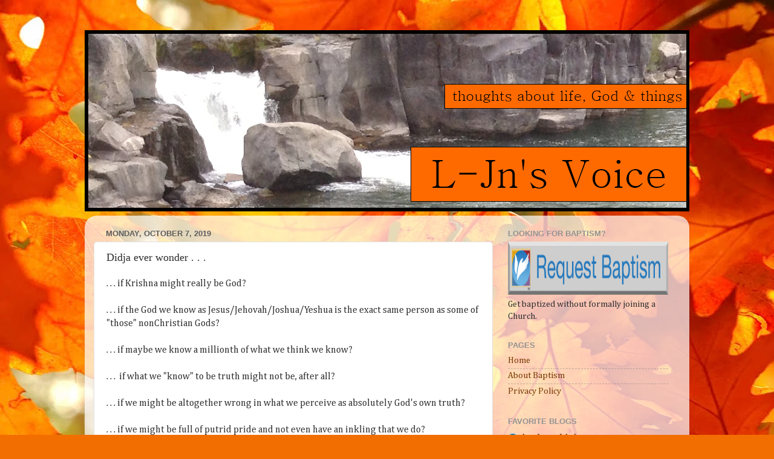

--- FILE ---
content_type: text/html; charset=UTF-8
request_url: https://ljnsvoice.blogspot.com/2019/10/didja-ever-wonder.html
body_size: 15866
content:
<!DOCTYPE html>
<html class='v2' dir='ltr' lang='en'>
<head>
<link href='https://www.blogger.com/static/v1/widgets/335934321-css_bundle_v2.css' rel='stylesheet' type='text/css'/>
<meta content='width=1100' name='viewport'/>
<meta content='text/html; charset=UTF-8' http-equiv='Content-Type'/>
<meta content='blogger' name='generator'/>
<link href='https://ljnsvoice.blogspot.com/favicon.ico' rel='icon' type='image/x-icon'/>
<link href='https://ljnsvoice.blogspot.com/2019/10/didja-ever-wonder.html' rel='canonical'/>
<link rel="alternate" type="application/atom+xml" title="LJn&#39;s Voice - Atom" href="https://ljnsvoice.blogspot.com/feeds/posts/default" />
<link rel="alternate" type="application/rss+xml" title="LJn&#39;s Voice - RSS" href="https://ljnsvoice.blogspot.com/feeds/posts/default?alt=rss" />
<link rel="service.post" type="application/atom+xml" title="LJn&#39;s Voice - Atom" href="https://www.blogger.com/feeds/5607454772819544119/posts/default" />

<link rel="alternate" type="application/atom+xml" title="LJn&#39;s Voice - Atom" href="https://ljnsvoice.blogspot.com/feeds/4689921880585545863/comments/default" />
<!--Can't find substitution for tag [blog.ieCssRetrofitLinks]-->
<meta content='https://ljnsvoice.blogspot.com/2019/10/didja-ever-wonder.html' property='og:url'/>
<meta content='Didja ever wonder . . . ' property='og:title'/>
<meta content='. . . if Krishna might really be God?   . . . if the God we know as Jesus/Jehovah/Joshua/Yeshua is the exact same person as some of &quot;those&quot; ...' property='og:description'/>
<title>LJn's Voice: Didja ever wonder . . . </title>
<style type='text/css'>@font-face{font-family:'Cambria';font-style:normal;font-weight:400;font-display:swap;src:url(//fonts.gstatic.com/l/font?kit=GFDqWAB9jnWLT-HIK7ILrphaOAw&skey=d4699178559bc4b0&v=v18)format('woff2');unicode-range:U+0000-00FF,U+0131,U+0152-0153,U+02BB-02BC,U+02C6,U+02DA,U+02DC,U+0304,U+0308,U+0329,U+2000-206F,U+20AC,U+2122,U+2191,U+2193,U+2212,U+2215,U+FEFF,U+FFFD;}@font-face{font-family:'Chewy';font-style:normal;font-weight:400;font-display:swap;src:url(//fonts.gstatic.com/s/chewy/v18/uK_94ruUb-k-wn52KjI9OPec.woff2)format('woff2');unicode-range:U+0000-00FF,U+0131,U+0152-0153,U+02BB-02BC,U+02C6,U+02DA,U+02DC,U+0304,U+0308,U+0329,U+2000-206F,U+20AC,U+2122,U+2191,U+2193,U+2212,U+2215,U+FEFF,U+FFFD;}</style>
<style id='page-skin-1' type='text/css'><!--
/*-----------------------------------------------
Blogger Template Style
Name:     Picture Window
Designer: Blogger
URL:      www.blogger.com
----------------------------------------------- */
/* Content
----------------------------------------------- */
body {
font: normal normal 16px Cambria;
color: #2f2f2f;
background: #f36e00 url(//themes.googleusercontent.com/image?id=1o3rYOP4CoJi2d4tsMr33qA6N4TvK7Nq3V2bJSXol8oFG_GQGGE100Oo98qN27bOvpkce) no-repeat fixed top center /* Credit: konradlew (http://www.istockphoto.com/googleimages.php?id=4011035&platform=blogger) */;
}
html body .region-inner {
min-width: 0;
max-width: 100%;
width: auto;
}
.content-outer {
font-size: 90%;
}
a:link {
text-decoration:none;
color: #793700;
}
a:visited {
text-decoration:none;
color: #ff7300;
}
a:hover {
text-decoration:underline;
color: #004801;
}
.content-outer {
background: transparent none repeat scroll top left;
-moz-border-radius: 0;
-webkit-border-radius: 0;
-goog-ms-border-radius: 0;
border-radius: 0;
-moz-box-shadow: 0 0 0 rgba(0, 0, 0, .15);
-webkit-box-shadow: 0 0 0 rgba(0, 0, 0, .15);
-goog-ms-box-shadow: 0 0 0 rgba(0, 0, 0, .15);
box-shadow: 0 0 0 rgba(0, 0, 0, .15);
margin: 20px auto;
}
.content-inner {
padding: 0;
}
/* Header
----------------------------------------------- */
.header-outer {
background: transparent none repeat-x scroll top left;
_background-image: none;
color: #171717;
-moz-border-radius: 0;
-webkit-border-radius: 0;
-goog-ms-border-radius: 0;
border-radius: 0;
}
.Header img, .Header #header-inner {
-moz-border-radius: 0;
-webkit-border-radius: 0;
-goog-ms-border-radius: 0;
border-radius: 0;
}
.header-inner .Header .titlewrapper,
.header-inner .Header .descriptionwrapper {
padding-left: 0;
padding-right: 0;
}
.Header h1 {
font: normal bold 36px Chewy;
text-shadow: 1px 1px 3px rgba(0, 0, 0, 0.3);
}
.Header h1 a {
color: #171717;
}
.Header .description {
font-size: 130%;
}
/* Tabs
----------------------------------------------- */
.tabs-inner {
margin: .5em 20px 0;
padding: 0;
}
.tabs-inner .section {
margin: 0;
}
.tabs-inner .widget ul {
padding: 0;
background: transparent none repeat scroll bottom;
-moz-border-radius: 0;
-webkit-border-radius: 0;
-goog-ms-border-radius: 0;
border-radius: 0;
}
.tabs-inner .widget li {
border: none;
}
.tabs-inner .widget li a {
display: inline-block;
padding: .5em 1em;
margin-right: .25em;
color: #ffffff;
font: normal normal 15px Arial, Tahoma, Helvetica, FreeSans, sans-serif;
-moz-border-radius: 10px 10px 0 0;
-webkit-border-top-left-radius: 10px;
-webkit-border-top-right-radius: 10px;
-goog-ms-border-radius: 10px 10px 0 0;
border-radius: 10px 10px 0 0;
background: transparent url(https://resources.blogblog.com/blogblog/data/1kt/transparent/black50.png) repeat scroll top left;
border-right: 1px solid transparent;
}
.tabs-inner .widget li:first-child a {
padding-left: 1.25em;
-moz-border-radius-topleft: 10px;
-moz-border-radius-bottomleft: 0;
-webkit-border-top-left-radius: 10px;
-webkit-border-bottom-left-radius: 0;
-goog-ms-border-top-left-radius: 10px;
-goog-ms-border-bottom-left-radius: 0;
border-top-left-radius: 10px;
border-bottom-left-radius: 0;
}
.tabs-inner .widget li.selected a,
.tabs-inner .widget li a:hover {
position: relative;
z-index: 1;
background: transparent url(https://resources.blogblog.com/blogblog/data/1kt/transparent/white80.png) repeat scroll bottom;
color: #793700;
-moz-box-shadow: 0 0 3px rgba(0, 0, 0, .15);
-webkit-box-shadow: 0 0 3px rgba(0, 0, 0, .15);
-goog-ms-box-shadow: 0 0 3px rgba(0, 0, 0, .15);
box-shadow: 0 0 3px rgba(0, 0, 0, .15);
}
/* Headings
----------------------------------------------- */
h2 {
font: bold normal 13px Arial, Tahoma, Helvetica, FreeSans, sans-serif;
text-transform: uppercase;
color: #939393;
margin: .5em 0;
}
/* Main
----------------------------------------------- */
.main-outer {
background: transparent url(https://resources.blogblog.com/blogblog/data/1kt/transparent/white80.png) repeat scroll top left;
-moz-border-radius: 20px 20px 0 0;
-webkit-border-top-left-radius: 20px;
-webkit-border-top-right-radius: 20px;
-webkit-border-bottom-left-radius: 0;
-webkit-border-bottom-right-radius: 0;
-goog-ms-border-radius: 20px 20px 0 0;
border-radius: 20px 20px 0 0;
-moz-box-shadow: 0 1px 3px rgba(0, 0, 0, .15);
-webkit-box-shadow: 0 1px 3px rgba(0, 0, 0, .15);
-goog-ms-box-shadow: 0 1px 3px rgba(0, 0, 0, .15);
box-shadow: 0 1px 3px rgba(0, 0, 0, .15);
}
.main-inner {
padding: 15px 20px 20px;
}
.main-inner .column-center-inner {
padding: 0 0;
}
.main-inner .column-left-inner {
padding-left: 0;
}
.main-inner .column-right-inner {
padding-right: 0;
}
/* Posts
----------------------------------------------- */
h3.post-title {
margin: 0;
font: normal normal 18px Georgia, Utopia, 'Palatino Linotype', Palatino, serif;
}
.comments h4 {
margin: 1em 0 0;
font: normal normal 18px Georgia, Utopia, 'Palatino Linotype', Palatino, serif;
}
.date-header span {
color: #5e5e5e;
}
.post-outer {
background-color: #ffffff;
border: solid 1px #e1e1e1;
-moz-border-radius: 5px;
-webkit-border-radius: 5px;
border-radius: 5px;
-goog-ms-border-radius: 5px;
padding: 15px 20px;
margin: 0 -20px 20px;
}
.post-body {
line-height: 1.4;
font-size: 110%;
position: relative;
}
.post-header {
margin: 0 0 1.5em;
color: #2f2f2f;
line-height: 1.6;
}
.post-footer {
margin: .5em 0 0;
color: #2f2f2f;
line-height: 1.6;
}
#blog-pager {
font-size: 140%
}
#comments .comment-author {
padding-top: 1.5em;
border-top: dashed 1px #ccc;
border-top: dashed 1px rgba(128, 128, 128, .5);
background-position: 0 1.5em;
}
#comments .comment-author:first-child {
padding-top: 0;
border-top: none;
}
.avatar-image-container {
margin: .2em 0 0;
}
/* Comments
----------------------------------------------- */
.comments .comments-content .icon.blog-author {
background-repeat: no-repeat;
background-image: url([data-uri]);
}
.comments .comments-content .loadmore a {
border-top: 1px solid #004801;
border-bottom: 1px solid #004801;
}
.comments .continue {
border-top: 2px solid #004801;
}
/* Widgets
----------------------------------------------- */
.widget ul, .widget #ArchiveList ul.flat {
padding: 0;
list-style: none;
}
.widget ul li, .widget #ArchiveList ul.flat li {
border-top: dashed 1px #ccc;
border-top: dashed 1px rgba(128, 128, 128, .5);
}
.widget ul li:first-child, .widget #ArchiveList ul.flat li:first-child {
border-top: none;
}
.widget .post-body ul {
list-style: disc;
}
.widget .post-body ul li {
border: none;
}
/* Footer
----------------------------------------------- */
.footer-outer {
color:#d1d1d1;
background: transparent url(https://resources.blogblog.com/blogblog/data/1kt/transparent/black50.png) repeat scroll top left;
-moz-border-radius: 0 0 20px 20px;
-webkit-border-top-left-radius: 0;
-webkit-border-top-right-radius: 0;
-webkit-border-bottom-left-radius: 20px;
-webkit-border-bottom-right-radius: 20px;
-goog-ms-border-radius: 0 0 20px 20px;
border-radius: 0 0 20px 20px;
-moz-box-shadow: 0 1px 3px rgba(0, 0, 0, .15);
-webkit-box-shadow: 0 1px 3px rgba(0, 0, 0, .15);
-goog-ms-box-shadow: 0 1px 3px rgba(0, 0, 0, .15);
box-shadow: 0 1px 3px rgba(0, 0, 0, .15);
}
.footer-inner {
padding: 10px 20px 20px;
}
.footer-outer a {
color: #efbea3;
}
.footer-outer a:visited {
color: #efbc83;
}
.footer-outer a:hover {
color: #ff8a46;
}
.footer-outer .widget h2 {
color: #b1b1b1;
}
/* Mobile
----------------------------------------------- */
html body.mobile {
height: auto;
}
html body.mobile {
min-height: 480px;
background-size: 100% auto;
}
.mobile .body-fauxcolumn-outer {
background: transparent none repeat scroll top left;
}
html .mobile .mobile-date-outer, html .mobile .blog-pager {
border-bottom: none;
background: transparent url(https://resources.blogblog.com/blogblog/data/1kt/transparent/white80.png) repeat scroll top left;
margin-bottom: 10px;
}
.mobile .date-outer {
background: transparent url(https://resources.blogblog.com/blogblog/data/1kt/transparent/white80.png) repeat scroll top left;
}
.mobile .header-outer, .mobile .main-outer,
.mobile .post-outer, .mobile .footer-outer {
-moz-border-radius: 0;
-webkit-border-radius: 0;
-goog-ms-border-radius: 0;
border-radius: 0;
}
.mobile .content-outer,
.mobile .main-outer,
.mobile .post-outer {
background: inherit;
border: none;
}
.mobile .content-outer {
font-size: 100%;
}
.mobile-link-button {
background-color: #793700;
}
.mobile-link-button a:link, .mobile-link-button a:visited {
color: #ffffff;
}
.mobile-index-contents {
color: #2f2f2f;
}
.mobile .tabs-inner .PageList .widget-content {
background: transparent url(https://resources.blogblog.com/blogblog/data/1kt/transparent/white80.png) repeat scroll bottom;
color: #793700;
}
.mobile .tabs-inner .PageList .widget-content .pagelist-arrow {
border-left: 1px solid transparent;
}

--></style>
<style id='template-skin-1' type='text/css'><!--
body {
min-width: 1000px;
}
.content-outer, .content-fauxcolumn-outer, .region-inner {
min-width: 1000px;
max-width: 1000px;
_width: 1000px;
}
.main-inner .columns {
padding-left: 0px;
padding-right: 310px;
}
.main-inner .fauxcolumn-center-outer {
left: 0px;
right: 310px;
/* IE6 does not respect left and right together */
_width: expression(this.parentNode.offsetWidth -
parseInt("0px") -
parseInt("310px") + 'px');
}
.main-inner .fauxcolumn-left-outer {
width: 0px;
}
.main-inner .fauxcolumn-right-outer {
width: 310px;
}
.main-inner .column-left-outer {
width: 0px;
right: 100%;
margin-left: -0px;
}
.main-inner .column-right-outer {
width: 310px;
margin-right: -310px;
}
#layout {
min-width: 0;
}
#layout .content-outer {
min-width: 0;
width: 800px;
}
#layout .region-inner {
min-width: 0;
width: auto;
}
body#layout div.add_widget {
padding: 8px;
}
body#layout div.add_widget a {
margin-left: 32px;
}
--></style>
<style>
    body {background-image:url(\/\/themes.googleusercontent.com\/image?id=1o3rYOP4CoJi2d4tsMr33qA6N4TvK7Nq3V2bJSXol8oFG_GQGGE100Oo98qN27bOvpkce);}
    
@media (max-width: 200px) { body {background-image:url(\/\/themes.googleusercontent.com\/image?id=1o3rYOP4CoJi2d4tsMr33qA6N4TvK7Nq3V2bJSXol8oFG_GQGGE100Oo98qN27bOvpkce&options=w200);}}
@media (max-width: 400px) and (min-width: 201px) { body {background-image:url(\/\/themes.googleusercontent.com\/image?id=1o3rYOP4CoJi2d4tsMr33qA6N4TvK7Nq3V2bJSXol8oFG_GQGGE100Oo98qN27bOvpkce&options=w400);}}
@media (max-width: 800px) and (min-width: 401px) { body {background-image:url(\/\/themes.googleusercontent.com\/image?id=1o3rYOP4CoJi2d4tsMr33qA6N4TvK7Nq3V2bJSXol8oFG_GQGGE100Oo98qN27bOvpkce&options=w800);}}
@media (max-width: 1200px) and (min-width: 801px) { body {background-image:url(\/\/themes.googleusercontent.com\/image?id=1o3rYOP4CoJi2d4tsMr33qA6N4TvK7Nq3V2bJSXol8oFG_GQGGE100Oo98qN27bOvpkce&options=w1200);}}
/* Last tag covers anything over one higher than the previous max-size cap. */
@media (min-width: 1201px) { body {background-image:url(\/\/themes.googleusercontent.com\/image?id=1o3rYOP4CoJi2d4tsMr33qA6N4TvK7Nq3V2bJSXol8oFG_GQGGE100Oo98qN27bOvpkce&options=w1600);}}
  </style>
<link href='https://www.blogger.com/dyn-css/authorization.css?targetBlogID=5607454772819544119&amp;zx=0df2b15b-2a2a-42fb-87b5-5596cc1ebfcb' media='none' onload='if(media!=&#39;all&#39;)media=&#39;all&#39;' rel='stylesheet'/><noscript><link href='https://www.blogger.com/dyn-css/authorization.css?targetBlogID=5607454772819544119&amp;zx=0df2b15b-2a2a-42fb-87b5-5596cc1ebfcb' rel='stylesheet'/></noscript>
<meta name='google-adsense-platform-account' content='ca-host-pub-1556223355139109'/>
<meta name='google-adsense-platform-domain' content='blogspot.com'/>

</head>
<body class='loading variant-open'>
<div class='navbar no-items section' id='navbar' name='Navbar'>
</div>
<div class='body-fauxcolumns'>
<div class='fauxcolumn-outer body-fauxcolumn-outer'>
<div class='cap-top'>
<div class='cap-left'></div>
<div class='cap-right'></div>
</div>
<div class='fauxborder-left'>
<div class='fauxborder-right'></div>
<div class='fauxcolumn-inner'>
</div>
</div>
<div class='cap-bottom'>
<div class='cap-left'></div>
<div class='cap-right'></div>
</div>
</div>
</div>
<div class='content'>
<div class='content-fauxcolumns'>
<div class='fauxcolumn-outer content-fauxcolumn-outer'>
<div class='cap-top'>
<div class='cap-left'></div>
<div class='cap-right'></div>
</div>
<div class='fauxborder-left'>
<div class='fauxborder-right'></div>
<div class='fauxcolumn-inner'>
</div>
</div>
<div class='cap-bottom'>
<div class='cap-left'></div>
<div class='cap-right'></div>
</div>
</div>
</div>
<div class='content-outer'>
<div class='content-cap-top cap-top'>
<div class='cap-left'></div>
<div class='cap-right'></div>
</div>
<div class='fauxborder-left content-fauxborder-left'>
<div class='fauxborder-right content-fauxborder-right'></div>
<div class='content-inner'>
<header>
<div class='header-outer'>
<div class='header-cap-top cap-top'>
<div class='cap-left'></div>
<div class='cap-right'></div>
</div>
<div class='fauxborder-left header-fauxborder-left'>
<div class='fauxborder-right header-fauxborder-right'></div>
<div class='region-inner header-inner'>
<div class='header section' id='header' name='Header'><div class='widget Header' data-version='1' id='Header1'>
<div id='header-inner'>
<a href='https://ljnsvoice.blogspot.com/' style='display: block'>
<img alt='LJn&#39;s Voice' height='300px; ' id='Header1_headerimg' src='https://blogger.googleusercontent.com/img/b/R29vZ2xl/AVvXsEigCw_-otFJZiR0oRZ-nrmwHAgQ5LFS69vFtrM2FoAXMSBR38YMdjSHqrXkPDNdYLVXEDOlk3OsgGQ2UEAT_2cSPWvKifE6Jxci7wUZfYM5RiAq31WkO8azSFe1fbvsIykxOauMYTGrpQ/s1000/header.png' style='display: block' width='1000px; '/>
</a>
</div>
</div></div>
</div>
</div>
<div class='header-cap-bottom cap-bottom'>
<div class='cap-left'></div>
<div class='cap-right'></div>
</div>
</div>
</header>
<div class='tabs-outer'>
<div class='tabs-cap-top cap-top'>
<div class='cap-left'></div>
<div class='cap-right'></div>
</div>
<div class='fauxborder-left tabs-fauxborder-left'>
<div class='fauxborder-right tabs-fauxborder-right'></div>
<div class='region-inner tabs-inner'>
<div class='tabs no-items section' id='crosscol' name='Cross-Column'></div>
<div class='tabs no-items section' id='crosscol-overflow' name='Cross-Column 2'></div>
</div>
</div>
<div class='tabs-cap-bottom cap-bottom'>
<div class='cap-left'></div>
<div class='cap-right'></div>
</div>
</div>
<div class='main-outer'>
<div class='main-cap-top cap-top'>
<div class='cap-left'></div>
<div class='cap-right'></div>
</div>
<div class='fauxborder-left main-fauxborder-left'>
<div class='fauxborder-right main-fauxborder-right'></div>
<div class='region-inner main-inner'>
<div class='columns fauxcolumns'>
<div class='fauxcolumn-outer fauxcolumn-center-outer'>
<div class='cap-top'>
<div class='cap-left'></div>
<div class='cap-right'></div>
</div>
<div class='fauxborder-left'>
<div class='fauxborder-right'></div>
<div class='fauxcolumn-inner'>
</div>
</div>
<div class='cap-bottom'>
<div class='cap-left'></div>
<div class='cap-right'></div>
</div>
</div>
<div class='fauxcolumn-outer fauxcolumn-left-outer'>
<div class='cap-top'>
<div class='cap-left'></div>
<div class='cap-right'></div>
</div>
<div class='fauxborder-left'>
<div class='fauxborder-right'></div>
<div class='fauxcolumn-inner'>
</div>
</div>
<div class='cap-bottom'>
<div class='cap-left'></div>
<div class='cap-right'></div>
</div>
</div>
<div class='fauxcolumn-outer fauxcolumn-right-outer'>
<div class='cap-top'>
<div class='cap-left'></div>
<div class='cap-right'></div>
</div>
<div class='fauxborder-left'>
<div class='fauxborder-right'></div>
<div class='fauxcolumn-inner'>
</div>
</div>
<div class='cap-bottom'>
<div class='cap-left'></div>
<div class='cap-right'></div>
</div>
</div>
<!-- corrects IE6 width calculation -->
<div class='columns-inner'>
<div class='column-center-outer'>
<div class='column-center-inner'>
<div class='main section' id='main' name='Main'><div class='widget Blog' data-version='1' id='Blog1'>
<div class='blog-posts hfeed'>

          <div class="date-outer">
        
<h2 class='date-header'><span>Monday, October 7, 2019</span></h2>

          <div class="date-posts">
        
<div class='post-outer'>
<div class='post hentry uncustomized-post-template' itemprop='blogPost' itemscope='itemscope' itemtype='http://schema.org/BlogPosting'>
<meta content='5607454772819544119' itemprop='blogId'/>
<meta content='4689921880585545863' itemprop='postId'/>
<a name='4689921880585545863'></a>
<h3 class='post-title entry-title' itemprop='name'>
Didja ever wonder . . . 
</h3>
<div class='post-header'>
<div class='post-header-line-1'></div>
</div>
<div class='post-body entry-content' id='post-body-4689921880585545863' itemprop='description articleBody'>
. . . if Krishna might really be God?<br />
<br />
. . . if the God we know as Jesus/Jehovah/Joshua/Yeshua is the exact same person as some of "those" nonChristian Gods?<br />
<br />
. . . if maybe we know a millionth of what we think we know?<br />
<br />
. . .&nbsp; if what we "know" to be truth might not be, after all?<br />
<br />
. . . if we might be altogether wrong in what we perceive as absolutely God's own truth?<br />
<br />
. . . if we might be full of putrid pride and not even have an inkling that we do?<br />
<br />
. . . if maybe what we consider to be heinous sin doesn't necessarily match God's list in most respects?<br />
<br />
. . . if the records of the Mayans and Aztecs might be spot on?<br />
<br />
. . . if the records of ancient people all over the planet might know exactly what they're talking about when they say crazy stuff<br />
<blockquote class="tr_bq">
. . . like planets were fighting each other in the sky<br />
. . . like the year used to be 360 days long<br />
. . . like the moon's cycle used to be exactly 30 days long<br />
. . . like the sun used to come up in a different direction<br />
. . . like the seasons were completely changed after dramatic upheaval<br />
. . . like there are huge ages of the earth, separated by earth-wide cataclysmic events</blockquote>
<br />
. . . if there was a real reason for the ancient fear that the sun might disappear<br />
<br />
. . . if we really don't know what we are, whether we have an eternal existence, how our internal (nonbody) self was created, what our eternal end might be (or maybe it really does end at death, and we are reabsorbed into a Great Mind or something similar).<br />
<br />
<br />
Some people think each of us is a spirit that can split into more than one piece and be on earth as a mortal, while simultaneously being elsewhere (including on earth at the same time as the other part of us).<br />
<br />
Some wonder if we are presently living our past, present and future - or if we are presently living on more than one earth (different dimensions) at the same time.<br />
<br />
Beliefs can get pretty crazy, can't they?<br />
<br />
I confess, I'm one of those who have wondered some of those crazy things - for like 50 years.<br />
<br />
What is reality, anyway?<br />
<br />
Yeah, what is reality anyway?<br />
<br />
<br />
<br />
<br />
[Edit: For some reason, even though I changed nothing in the post, Blogger decided I published this today (Oct 20th). I don't recall when I originally published it, but I think it was after the 4-part posts, so I am randomly assigning it the date of October 7th.]&nbsp; 
<div style='clear: both;'></div>
</div>
<div class='post-footer'>
<div class='post-footer-line post-footer-line-1'>
<span class='post-author vcard'>
Posted by
<span class='fn' itemprop='author' itemscope='itemscope' itemtype='http://schema.org/Person'>
<meta content='https://www.blogger.com/profile/08336442943292813905' itemprop='url'/>
<a class='g-profile' href='https://www.blogger.com/profile/08336442943292813905' rel='author' title='author profile'>
<span itemprop='name'>LJn</span>
</a>
</span>
</span>
<span class='post-timestamp'>
at
<meta content='https://ljnsvoice.blogspot.com/2019/10/didja-ever-wonder.html' itemprop='url'/>
<a class='timestamp-link' href='https://ljnsvoice.blogspot.com/2019/10/didja-ever-wonder.html' rel='bookmark' title='permanent link'><abbr class='published' itemprop='datePublished' title='2019-10-07T11:54:00-06:00'>11:54&#8239;AM</abbr></a>
</span>
<span class='post-comment-link'>
</span>
<span class='post-icons'>
</span>
<div class='post-share-buttons goog-inline-block'>
<a class='goog-inline-block share-button sb-email' href='https://www.blogger.com/share-post.g?blogID=5607454772819544119&postID=4689921880585545863&target=email' target='_blank' title='Email This'><span class='share-button-link-text'>Email This</span></a><a class='goog-inline-block share-button sb-blog' href='https://www.blogger.com/share-post.g?blogID=5607454772819544119&postID=4689921880585545863&target=blog' onclick='window.open(this.href, "_blank", "height=270,width=475"); return false;' target='_blank' title='BlogThis!'><span class='share-button-link-text'>BlogThis!</span></a><a class='goog-inline-block share-button sb-twitter' href='https://www.blogger.com/share-post.g?blogID=5607454772819544119&postID=4689921880585545863&target=twitter' target='_blank' title='Share to X'><span class='share-button-link-text'>Share to X</span></a><a class='goog-inline-block share-button sb-facebook' href='https://www.blogger.com/share-post.g?blogID=5607454772819544119&postID=4689921880585545863&target=facebook' onclick='window.open(this.href, "_blank", "height=430,width=640"); return false;' target='_blank' title='Share to Facebook'><span class='share-button-link-text'>Share to Facebook</span></a><a class='goog-inline-block share-button sb-pinterest' href='https://www.blogger.com/share-post.g?blogID=5607454772819544119&postID=4689921880585545863&target=pinterest' target='_blank' title='Share to Pinterest'><span class='share-button-link-text'>Share to Pinterest</span></a>
</div>
</div>
<div class='post-footer-line post-footer-line-2'>
<span class='post-labels'>
Labels:
<a href='https://ljnsvoice.blogspot.com/search/label/finding%20truth' rel='tag'>finding truth</a>,
<a href='https://ljnsvoice.blogspot.com/search/label/musings' rel='tag'>musings</a>,
<a href='https://ljnsvoice.blogspot.com/search/label/thoughts' rel='tag'>thoughts</a>
</span>
</div>
<div class='post-footer-line post-footer-line-3'>
<span class='post-location'>
</span>
</div>
</div>
</div>
<div class='comments' id='comments'>
<a name='comments'></a>
<h4>No comments:</h4>
<div id='Blog1_comments-block-wrapper'>
<dl class='avatar-comment-indent' id='comments-block'>
</dl>
</div>
<p class='comment-footer'>
<div class='comment-form'>
<a name='comment-form'></a>
<h4 id='comment-post-message'>Post a Comment</h4>
<p>Comments for this blog are moderated. It may take a few days for you to see your comment.</p>
<a href='https://www.blogger.com/comment/frame/5607454772819544119?po=4689921880585545863&hl=en&saa=85391&origin=https://ljnsvoice.blogspot.com' id='comment-editor-src'></a>
<iframe allowtransparency='true' class='blogger-iframe-colorize blogger-comment-from-post' frameborder='0' height='410px' id='comment-editor' name='comment-editor' src='' width='100%'></iframe>
<script src='https://www.blogger.com/static/v1/jsbin/2830521187-comment_from_post_iframe.js' type='text/javascript'></script>
<script type='text/javascript'>
      BLOG_CMT_createIframe('https://www.blogger.com/rpc_relay.html');
    </script>
</div>
</p>
</div>
</div>

        </div></div>
      
</div>
<div class='blog-pager' id='blog-pager'>
<span id='blog-pager-newer-link'>
<a class='blog-pager-newer-link' href='https://ljnsvoice.blogspot.com/2019/10/all-shall-know-lord.html' id='Blog1_blog-pager-newer-link' title='Newer Post'>Newer Post</a>
</span>
<span id='blog-pager-older-link'>
<a class='blog-pager-older-link' href='https://ljnsvoice.blogspot.com/2019/10/god-part-4-conclusion.html' id='Blog1_blog-pager-older-link' title='Older Post'>Older Post</a>
</span>
<a class='home-link' href='https://ljnsvoice.blogspot.com/'>Home</a>
</div>
<div class='clear'></div>
<div class='post-feeds'>
<div class='feed-links'>
Subscribe to:
<a class='feed-link' href='https://ljnsvoice.blogspot.com/feeds/4689921880585545863/comments/default' target='_blank' type='application/atom+xml'>Post Comments (Atom)</a>
</div>
</div>
</div></div>
</div>
</div>
<div class='column-left-outer'>
<div class='column-left-inner'>
<aside>
</aside>
</div>
</div>
<div class='column-right-outer'>
<div class='column-right-inner'>
<aside>
<div class='sidebar section' id='sidebar-right-1'><div class='widget Image' data-version='1' id='Image1'>
<h2>Looking For Baptism?</h2>
<div class='widget-content'>
<a href='http://www.bornofwater.org'>
<img alt='Looking For Baptism?' height='88' id='Image1_img' src='https://bornofwater.org/permission/BOWbutton.png' width='265'/>
</a>
<br/>
<span class='caption'>Get baptized without formally joining a Church.</span>
</div>
<div class='clear'></div>
</div><div class='widget PageList' data-version='1' id='PageList1'>
<h2>Pages</h2>
<div class='widget-content'>
<ul>
<li>
<a href='https://ljnsvoice.blogspot.com/'>Home</a>
</li>
<li>
<a href='https://ljnsvoice.blogspot.com/p/blog-page.html'>About Baptism</a>
</li>
<li>
<a href='https://ljnsvoice.blogspot.com/p/privacy-policy.html'>Privacy Policy</a>
</li>
</ul>
<div class='clear'></div>
</div>
</div><div class='widget BlogList' data-version='1' id='BlogList1'>
<h2 class='title'>Favorite Blogs</h2>
<div class='widget-content'>
<div class='blog-list-container' id='BlogList1_container'>
<ul id='BlogList1_blogs'>
<li style='display: block;'>
<div class='blog-icon'>
<img data-lateloadsrc='https://lh3.googleusercontent.com/blogger_img_proxy/AEn0k_uWvpC90qulHff7Kr2z7Vd0N1TfwlV0ny91mSW5QNHcABO1QFPhoP_CwpqP1rz0K0r2SddnHeeYmJoBNZH-wUJx4PYi-Q7j2Zk=s16-w16-h16' height='16' width='16'/>
</div>
<div class='blog-content'>
<div class='blog-title'>
<a href='https://www.adamawake.com/' target='_blank'>
Awake and Arise</a>
</div>
<div class='item-content'>
<span class='item-title'>
<a href='https://www.adamawake.com/amuleks-women/' target='_blank'>
Amulek&#8217;s Women
</a>
</span>

                      -
                    
<span class='item-snippet'>


A small faction within Latter-day Saint discussions argues that righteous 
Nephite men, such as Amulek in Alma 10, practiced polygamy. They point to 
Alma ...
</span>
<div class='item-time'>
2 months ago
</div>
</div>
</div>
<div style='clear: both;'></div>
</li>
<li style='display: block;'>
<div class='blog-icon'>
<img data-lateloadsrc='https://lh3.googleusercontent.com/blogger_img_proxy/AEn0k_tNPj0q2Wx_LZoqryJrbjdcwBOMoJNPlfWvbn4v1flhVEEWEehT67cmvgKql3Hx7OR7L54TThbg8TXKvpgpIzXX9iyvzJZPFQKah7_muaZ-6JBLrsGR18p8yLqxVA=s16-w16-h16' height='16' width='16'/>
</div>
<div class='blog-content'>
<div class='blog-title'>
<a href='https://cloudywithclearblueskies.blogspot.com/' target='_blank'>
Cloudy with Clear Blue Skies</a>
</div>
<div class='item-content'>
<span class='item-title'>
<a href='https://cloudywithclearblueskies.blogspot.com/2023/11/jesus-lover-of-my-soul.html' target='_blank'>
Jesus, Lover of My Soul
</a>
</span>

                      -
                    
<span class='item-snippet'>


 I only changed one line. It's a line that never made any sense to me. It 
ruins the rhyming scheme.

Hymn # 102 in the 1985 green LDS hymnbook.


Jesus, L...
</span>
<div class='item-time'>
2 years ago
</div>
</div>
</div>
<div style='clear: both;'></div>
</li>
<li style='display: block;'>
<div class='blog-icon'>
<img data-lateloadsrc='https://lh3.googleusercontent.com/blogger_img_proxy/AEn0k_sYinubC234-feM-Iy0INi-sDBTE-Bqzw2pyn8GtuCOsE3wsbl68GavmIVdvNF8OplpWkw2F7lrblJ5dM5wHeKyLf96cux-UsvgAbpKZ2lM=s16-w16-h16' height='16' width='16'/>
</div>
<div class='blog-content'>
<div class='blog-title'>
<a href='http://speakofchrist.blogspot.com/' target='_blank'>
Speak of Christ</a>
</div>
<div class='item-content'>
<span class='item-title'>
<a href='http://speakofchrist.blogspot.com/2018/03/redemption.html' target='_blank'>
Redemption
</a>
</span>

                      -
                    
<span class='item-snippet'>
I was reading in a book1 and, in a list about some LDS teachings, the 
author wrote: &#8220;As sinners we cannot be redeemed without Jesus." She wrote 
this as if ...
</span>
<div class='item-time'>
7 years ago
</div>
</div>
</div>
<div style='clear: both;'></div>
</li>
</ul>
<div class='clear'></div>
</div>
</div>
</div><div class='widget Translate' data-version='1' id='Translate1'>
<h2 class='title'>Translate</h2>
<div id='google_translate_element'></div>
<script>
    function googleTranslateElementInit() {
      new google.translate.TranslateElement({
        pageLanguage: 'en',
        autoDisplay: 'true',
        layout: google.translate.TranslateElement.InlineLayout.VERTICAL
      }, 'google_translate_element');
    }
  </script>
<script src='//translate.google.com/translate_a/element.js?cb=googleTranslateElementInit'></script>
<div class='clear'></div>
</div><div class='widget BlogSearch' data-version='1' id='BlogSearch1'>
<h2 class='title'>Search This Blog</h2>
<div class='widget-content'>
<div id='BlogSearch1_form'>
<form action='https://ljnsvoice.blogspot.com/search' class='gsc-search-box' target='_top'>
<table cellpadding='0' cellspacing='0' class='gsc-search-box'>
<tbody>
<tr>
<td class='gsc-input'>
<input autocomplete='off' class='gsc-input' name='q' size='10' title='search' type='text' value=''/>
</td>
<td class='gsc-search-button'>
<input class='gsc-search-button' title='search' type='submit' value='Search'/>
</td>
</tr>
</tbody>
</table>
</form>
</div>
</div>
<div class='clear'></div>
</div><div class='widget BlogArchive' data-version='1' id='BlogArchive1'>
<h2>Blog Archive</h2>
<div class='widget-content'>
<div id='ArchiveList'>
<div id='BlogArchive1_ArchiveList'>
<ul class='hierarchy'>
<li class='archivedate collapsed'>
<a class='toggle' href='javascript:void(0)'>
<span class='zippy'>

        &#9658;&#160;
      
</span>
</a>
<a class='post-count-link' href='https://ljnsvoice.blogspot.com/2025/'>
2025
</a>
<span class='post-count' dir='ltr'>(5)</span>
<ul class='hierarchy'>
<li class='archivedate collapsed'>
<a class='toggle' href='javascript:void(0)'>
<span class='zippy'>

        &#9658;&#160;
      
</span>
</a>
<a class='post-count-link' href='https://ljnsvoice.blogspot.com/2025/12/'>
December
</a>
<span class='post-count' dir='ltr'>(1)</span>
</li>
</ul>
<ul class='hierarchy'>
<li class='archivedate collapsed'>
<a class='toggle' href='javascript:void(0)'>
<span class='zippy'>

        &#9658;&#160;
      
</span>
</a>
<a class='post-count-link' href='https://ljnsvoice.blogspot.com/2025/11/'>
November
</a>
<span class='post-count' dir='ltr'>(1)</span>
</li>
</ul>
<ul class='hierarchy'>
<li class='archivedate collapsed'>
<a class='toggle' href='javascript:void(0)'>
<span class='zippy'>

        &#9658;&#160;
      
</span>
</a>
<a class='post-count-link' href='https://ljnsvoice.blogspot.com/2025/04/'>
April
</a>
<span class='post-count' dir='ltr'>(3)</span>
</li>
</ul>
</li>
</ul>
<ul class='hierarchy'>
<li class='archivedate collapsed'>
<a class='toggle' href='javascript:void(0)'>
<span class='zippy'>

        &#9658;&#160;
      
</span>
</a>
<a class='post-count-link' href='https://ljnsvoice.blogspot.com/2024/'>
2024
</a>
<span class='post-count' dir='ltr'>(5)</span>
<ul class='hierarchy'>
<li class='archivedate collapsed'>
<a class='toggle' href='javascript:void(0)'>
<span class='zippy'>

        &#9658;&#160;
      
</span>
</a>
<a class='post-count-link' href='https://ljnsvoice.blogspot.com/2024/10/'>
October
</a>
<span class='post-count' dir='ltr'>(1)</span>
</li>
</ul>
<ul class='hierarchy'>
<li class='archivedate collapsed'>
<a class='toggle' href='javascript:void(0)'>
<span class='zippy'>

        &#9658;&#160;
      
</span>
</a>
<a class='post-count-link' href='https://ljnsvoice.blogspot.com/2024/06/'>
June
</a>
<span class='post-count' dir='ltr'>(1)</span>
</li>
</ul>
<ul class='hierarchy'>
<li class='archivedate collapsed'>
<a class='toggle' href='javascript:void(0)'>
<span class='zippy'>

        &#9658;&#160;
      
</span>
</a>
<a class='post-count-link' href='https://ljnsvoice.blogspot.com/2024/04/'>
April
</a>
<span class='post-count' dir='ltr'>(1)</span>
</li>
</ul>
<ul class='hierarchy'>
<li class='archivedate collapsed'>
<a class='toggle' href='javascript:void(0)'>
<span class='zippy'>

        &#9658;&#160;
      
</span>
</a>
<a class='post-count-link' href='https://ljnsvoice.blogspot.com/2024/03/'>
March
</a>
<span class='post-count' dir='ltr'>(2)</span>
</li>
</ul>
</li>
</ul>
<ul class='hierarchy'>
<li class='archivedate collapsed'>
<a class='toggle' href='javascript:void(0)'>
<span class='zippy'>

        &#9658;&#160;
      
</span>
</a>
<a class='post-count-link' href='https://ljnsvoice.blogspot.com/2023/'>
2023
</a>
<span class='post-count' dir='ltr'>(7)</span>
<ul class='hierarchy'>
<li class='archivedate collapsed'>
<a class='toggle' href='javascript:void(0)'>
<span class='zippy'>

        &#9658;&#160;
      
</span>
</a>
<a class='post-count-link' href='https://ljnsvoice.blogspot.com/2023/12/'>
December
</a>
<span class='post-count' dir='ltr'>(2)</span>
</li>
</ul>
<ul class='hierarchy'>
<li class='archivedate collapsed'>
<a class='toggle' href='javascript:void(0)'>
<span class='zippy'>

        &#9658;&#160;
      
</span>
</a>
<a class='post-count-link' href='https://ljnsvoice.blogspot.com/2023/11/'>
November
</a>
<span class='post-count' dir='ltr'>(1)</span>
</li>
</ul>
<ul class='hierarchy'>
<li class='archivedate collapsed'>
<a class='toggle' href='javascript:void(0)'>
<span class='zippy'>

        &#9658;&#160;
      
</span>
</a>
<a class='post-count-link' href='https://ljnsvoice.blogspot.com/2023/10/'>
October
</a>
<span class='post-count' dir='ltr'>(2)</span>
</li>
</ul>
<ul class='hierarchy'>
<li class='archivedate collapsed'>
<a class='toggle' href='javascript:void(0)'>
<span class='zippy'>

        &#9658;&#160;
      
</span>
</a>
<a class='post-count-link' href='https://ljnsvoice.blogspot.com/2023/06/'>
June
</a>
<span class='post-count' dir='ltr'>(1)</span>
</li>
</ul>
<ul class='hierarchy'>
<li class='archivedate collapsed'>
<a class='toggle' href='javascript:void(0)'>
<span class='zippy'>

        &#9658;&#160;
      
</span>
</a>
<a class='post-count-link' href='https://ljnsvoice.blogspot.com/2023/01/'>
January
</a>
<span class='post-count' dir='ltr'>(1)</span>
</li>
</ul>
</li>
</ul>
<ul class='hierarchy'>
<li class='archivedate collapsed'>
<a class='toggle' href='javascript:void(0)'>
<span class='zippy'>

        &#9658;&#160;
      
</span>
</a>
<a class='post-count-link' href='https://ljnsvoice.blogspot.com/2022/'>
2022
</a>
<span class='post-count' dir='ltr'>(10)</span>
<ul class='hierarchy'>
<li class='archivedate collapsed'>
<a class='toggle' href='javascript:void(0)'>
<span class='zippy'>

        &#9658;&#160;
      
</span>
</a>
<a class='post-count-link' href='https://ljnsvoice.blogspot.com/2022/11/'>
November
</a>
<span class='post-count' dir='ltr'>(1)</span>
</li>
</ul>
<ul class='hierarchy'>
<li class='archivedate collapsed'>
<a class='toggle' href='javascript:void(0)'>
<span class='zippy'>

        &#9658;&#160;
      
</span>
</a>
<a class='post-count-link' href='https://ljnsvoice.blogspot.com/2022/10/'>
October
</a>
<span class='post-count' dir='ltr'>(1)</span>
</li>
</ul>
<ul class='hierarchy'>
<li class='archivedate collapsed'>
<a class='toggle' href='javascript:void(0)'>
<span class='zippy'>

        &#9658;&#160;
      
</span>
</a>
<a class='post-count-link' href='https://ljnsvoice.blogspot.com/2022/03/'>
March
</a>
<span class='post-count' dir='ltr'>(1)</span>
</li>
</ul>
<ul class='hierarchy'>
<li class='archivedate collapsed'>
<a class='toggle' href='javascript:void(0)'>
<span class='zippy'>

        &#9658;&#160;
      
</span>
</a>
<a class='post-count-link' href='https://ljnsvoice.blogspot.com/2022/02/'>
February
</a>
<span class='post-count' dir='ltr'>(5)</span>
</li>
</ul>
<ul class='hierarchy'>
<li class='archivedate collapsed'>
<a class='toggle' href='javascript:void(0)'>
<span class='zippy'>

        &#9658;&#160;
      
</span>
</a>
<a class='post-count-link' href='https://ljnsvoice.blogspot.com/2022/01/'>
January
</a>
<span class='post-count' dir='ltr'>(2)</span>
</li>
</ul>
</li>
</ul>
<ul class='hierarchy'>
<li class='archivedate collapsed'>
<a class='toggle' href='javascript:void(0)'>
<span class='zippy'>

        &#9658;&#160;
      
</span>
</a>
<a class='post-count-link' href='https://ljnsvoice.blogspot.com/2021/'>
2021
</a>
<span class='post-count' dir='ltr'>(10)</span>
<ul class='hierarchy'>
<li class='archivedate collapsed'>
<a class='toggle' href='javascript:void(0)'>
<span class='zippy'>

        &#9658;&#160;
      
</span>
</a>
<a class='post-count-link' href='https://ljnsvoice.blogspot.com/2021/12/'>
December
</a>
<span class='post-count' dir='ltr'>(1)</span>
</li>
</ul>
<ul class='hierarchy'>
<li class='archivedate collapsed'>
<a class='toggle' href='javascript:void(0)'>
<span class='zippy'>

        &#9658;&#160;
      
</span>
</a>
<a class='post-count-link' href='https://ljnsvoice.blogspot.com/2021/11/'>
November
</a>
<span class='post-count' dir='ltr'>(1)</span>
</li>
</ul>
<ul class='hierarchy'>
<li class='archivedate collapsed'>
<a class='toggle' href='javascript:void(0)'>
<span class='zippy'>

        &#9658;&#160;
      
</span>
</a>
<a class='post-count-link' href='https://ljnsvoice.blogspot.com/2021/09/'>
September
</a>
<span class='post-count' dir='ltr'>(2)</span>
</li>
</ul>
<ul class='hierarchy'>
<li class='archivedate collapsed'>
<a class='toggle' href='javascript:void(0)'>
<span class='zippy'>

        &#9658;&#160;
      
</span>
</a>
<a class='post-count-link' href='https://ljnsvoice.blogspot.com/2021/08/'>
August
</a>
<span class='post-count' dir='ltr'>(3)</span>
</li>
</ul>
<ul class='hierarchy'>
<li class='archivedate collapsed'>
<a class='toggle' href='javascript:void(0)'>
<span class='zippy'>

        &#9658;&#160;
      
</span>
</a>
<a class='post-count-link' href='https://ljnsvoice.blogspot.com/2021/04/'>
April
</a>
<span class='post-count' dir='ltr'>(3)</span>
</li>
</ul>
</li>
</ul>
<ul class='hierarchy'>
<li class='archivedate collapsed'>
<a class='toggle' href='javascript:void(0)'>
<span class='zippy'>

        &#9658;&#160;
      
</span>
</a>
<a class='post-count-link' href='https://ljnsvoice.blogspot.com/2020/'>
2020
</a>
<span class='post-count' dir='ltr'>(3)</span>
<ul class='hierarchy'>
<li class='archivedate collapsed'>
<a class='toggle' href='javascript:void(0)'>
<span class='zippy'>

        &#9658;&#160;
      
</span>
</a>
<a class='post-count-link' href='https://ljnsvoice.blogspot.com/2020/03/'>
March
</a>
<span class='post-count' dir='ltr'>(1)</span>
</li>
</ul>
<ul class='hierarchy'>
<li class='archivedate collapsed'>
<a class='toggle' href='javascript:void(0)'>
<span class='zippy'>

        &#9658;&#160;
      
</span>
</a>
<a class='post-count-link' href='https://ljnsvoice.blogspot.com/2020/02/'>
February
</a>
<span class='post-count' dir='ltr'>(1)</span>
</li>
</ul>
<ul class='hierarchy'>
<li class='archivedate collapsed'>
<a class='toggle' href='javascript:void(0)'>
<span class='zippy'>

        &#9658;&#160;
      
</span>
</a>
<a class='post-count-link' href='https://ljnsvoice.blogspot.com/2020/01/'>
January
</a>
<span class='post-count' dir='ltr'>(1)</span>
</li>
</ul>
</li>
</ul>
<ul class='hierarchy'>
<li class='archivedate expanded'>
<a class='toggle' href='javascript:void(0)'>
<span class='zippy toggle-open'>

        &#9660;&#160;
      
</span>
</a>
<a class='post-count-link' href='https://ljnsvoice.blogspot.com/2019/'>
2019
</a>
<span class='post-count' dir='ltr'>(12)</span>
<ul class='hierarchy'>
<li class='archivedate collapsed'>
<a class='toggle' href='javascript:void(0)'>
<span class='zippy'>

        &#9658;&#160;
      
</span>
</a>
<a class='post-count-link' href='https://ljnsvoice.blogspot.com/2019/12/'>
December
</a>
<span class='post-count' dir='ltr'>(1)</span>
</li>
</ul>
<ul class='hierarchy'>
<li class='archivedate collapsed'>
<a class='toggle' href='javascript:void(0)'>
<span class='zippy'>

        &#9658;&#160;
      
</span>
</a>
<a class='post-count-link' href='https://ljnsvoice.blogspot.com/2019/11/'>
November
</a>
<span class='post-count' dir='ltr'>(1)</span>
</li>
</ul>
<ul class='hierarchy'>
<li class='archivedate expanded'>
<a class='toggle' href='javascript:void(0)'>
<span class='zippy toggle-open'>

        &#9660;&#160;
      
</span>
</a>
<a class='post-count-link' href='https://ljnsvoice.blogspot.com/2019/10/'>
October
</a>
<span class='post-count' dir='ltr'>(7)</span>
<ul class='posts'>
<li><a href='https://ljnsvoice.blogspot.com/2019/10/original-testimony-of-ian-mccormack.html'>Original Testimony of Ian McCormack - Jesus is Rea...</a></li>
<li><a href='https://ljnsvoice.blogspot.com/2019/10/all-shall-know-lord.html'>All Shall Know the Lord</a></li>
<li><a href='https://ljnsvoice.blogspot.com/2019/10/didja-ever-wonder.html'>Didja ever wonder . . .</a></li>
<li><a href='https://ljnsvoice.blogspot.com/2019/10/god-part-4-conclusion.html'>God - Part 4, conclusion</a></li>
<li><a href='https://ljnsvoice.blogspot.com/2019/10/god-part-3.html'>God - Part 3</a></li>
<li><a href='https://ljnsvoice.blogspot.com/2019/10/god-part-2.html'>God - Part 2</a></li>
<li><a href='https://ljnsvoice.blogspot.com/2019/10/god-part-1.html'>God - Part 1</a></li>
</ul>
</li>
</ul>
<ul class='hierarchy'>
<li class='archivedate collapsed'>
<a class='toggle' href='javascript:void(0)'>
<span class='zippy'>

        &#9658;&#160;
      
</span>
</a>
<a class='post-count-link' href='https://ljnsvoice.blogspot.com/2019/09/'>
September
</a>
<span class='post-count' dir='ltr'>(1)</span>
</li>
</ul>
<ul class='hierarchy'>
<li class='archivedate collapsed'>
<a class='toggle' href='javascript:void(0)'>
<span class='zippy'>

        &#9658;&#160;
      
</span>
</a>
<a class='post-count-link' href='https://ljnsvoice.blogspot.com/2019/08/'>
August
</a>
<span class='post-count' dir='ltr'>(1)</span>
</li>
</ul>
<ul class='hierarchy'>
<li class='archivedate collapsed'>
<a class='toggle' href='javascript:void(0)'>
<span class='zippy'>

        &#9658;&#160;
      
</span>
</a>
<a class='post-count-link' href='https://ljnsvoice.blogspot.com/2019/07/'>
July
</a>
<span class='post-count' dir='ltr'>(1)</span>
</li>
</ul>
</li>
</ul>
<ul class='hierarchy'>
<li class='archivedate collapsed'>
<a class='toggle' href='javascript:void(0)'>
<span class='zippy'>

        &#9658;&#160;
      
</span>
</a>
<a class='post-count-link' href='https://ljnsvoice.blogspot.com/2018/'>
2018
</a>
<span class='post-count' dir='ltr'>(6)</span>
<ul class='hierarchy'>
<li class='archivedate collapsed'>
<a class='toggle' href='javascript:void(0)'>
<span class='zippy'>

        &#9658;&#160;
      
</span>
</a>
<a class='post-count-link' href='https://ljnsvoice.blogspot.com/2018/12/'>
December
</a>
<span class='post-count' dir='ltr'>(1)</span>
</li>
</ul>
<ul class='hierarchy'>
<li class='archivedate collapsed'>
<a class='toggle' href='javascript:void(0)'>
<span class='zippy'>

        &#9658;&#160;
      
</span>
</a>
<a class='post-count-link' href='https://ljnsvoice.blogspot.com/2018/10/'>
October
</a>
<span class='post-count' dir='ltr'>(2)</span>
</li>
</ul>
<ul class='hierarchy'>
<li class='archivedate collapsed'>
<a class='toggle' href='javascript:void(0)'>
<span class='zippy'>

        &#9658;&#160;
      
</span>
</a>
<a class='post-count-link' href='https://ljnsvoice.blogspot.com/2018/02/'>
February
</a>
<span class='post-count' dir='ltr'>(1)</span>
</li>
</ul>
<ul class='hierarchy'>
<li class='archivedate collapsed'>
<a class='toggle' href='javascript:void(0)'>
<span class='zippy'>

        &#9658;&#160;
      
</span>
</a>
<a class='post-count-link' href='https://ljnsvoice.blogspot.com/2018/01/'>
January
</a>
<span class='post-count' dir='ltr'>(2)</span>
</li>
</ul>
</li>
</ul>
<ul class='hierarchy'>
<li class='archivedate collapsed'>
<a class='toggle' href='javascript:void(0)'>
<span class='zippy'>

        &#9658;&#160;
      
</span>
</a>
<a class='post-count-link' href='https://ljnsvoice.blogspot.com/2017/'>
2017
</a>
<span class='post-count' dir='ltr'>(20)</span>
<ul class='hierarchy'>
<li class='archivedate collapsed'>
<a class='toggle' href='javascript:void(0)'>
<span class='zippy'>

        &#9658;&#160;
      
</span>
</a>
<a class='post-count-link' href='https://ljnsvoice.blogspot.com/2017/12/'>
December
</a>
<span class='post-count' dir='ltr'>(1)</span>
</li>
</ul>
<ul class='hierarchy'>
<li class='archivedate collapsed'>
<a class='toggle' href='javascript:void(0)'>
<span class='zippy'>

        &#9658;&#160;
      
</span>
</a>
<a class='post-count-link' href='https://ljnsvoice.blogspot.com/2017/10/'>
October
</a>
<span class='post-count' dir='ltr'>(1)</span>
</li>
</ul>
<ul class='hierarchy'>
<li class='archivedate collapsed'>
<a class='toggle' href='javascript:void(0)'>
<span class='zippy'>

        &#9658;&#160;
      
</span>
</a>
<a class='post-count-link' href='https://ljnsvoice.blogspot.com/2017/09/'>
September
</a>
<span class='post-count' dir='ltr'>(4)</span>
</li>
</ul>
<ul class='hierarchy'>
<li class='archivedate collapsed'>
<a class='toggle' href='javascript:void(0)'>
<span class='zippy'>

        &#9658;&#160;
      
</span>
</a>
<a class='post-count-link' href='https://ljnsvoice.blogspot.com/2017/08/'>
August
</a>
<span class='post-count' dir='ltr'>(4)</span>
</li>
</ul>
<ul class='hierarchy'>
<li class='archivedate collapsed'>
<a class='toggle' href='javascript:void(0)'>
<span class='zippy'>

        &#9658;&#160;
      
</span>
</a>
<a class='post-count-link' href='https://ljnsvoice.blogspot.com/2017/07/'>
July
</a>
<span class='post-count' dir='ltr'>(3)</span>
</li>
</ul>
<ul class='hierarchy'>
<li class='archivedate collapsed'>
<a class='toggle' href='javascript:void(0)'>
<span class='zippy'>

        &#9658;&#160;
      
</span>
</a>
<a class='post-count-link' href='https://ljnsvoice.blogspot.com/2017/06/'>
June
</a>
<span class='post-count' dir='ltr'>(1)</span>
</li>
</ul>
<ul class='hierarchy'>
<li class='archivedate collapsed'>
<a class='toggle' href='javascript:void(0)'>
<span class='zippy'>

        &#9658;&#160;
      
</span>
</a>
<a class='post-count-link' href='https://ljnsvoice.blogspot.com/2017/03/'>
March
</a>
<span class='post-count' dir='ltr'>(1)</span>
</li>
</ul>
<ul class='hierarchy'>
<li class='archivedate collapsed'>
<a class='toggle' href='javascript:void(0)'>
<span class='zippy'>

        &#9658;&#160;
      
</span>
</a>
<a class='post-count-link' href='https://ljnsvoice.blogspot.com/2017/02/'>
February
</a>
<span class='post-count' dir='ltr'>(5)</span>
</li>
</ul>
</li>
</ul>
<ul class='hierarchy'>
<li class='archivedate collapsed'>
<a class='toggle' href='javascript:void(0)'>
<span class='zippy'>

        &#9658;&#160;
      
</span>
</a>
<a class='post-count-link' href='https://ljnsvoice.blogspot.com/2016/'>
2016
</a>
<span class='post-count' dir='ltr'>(15)</span>
<ul class='hierarchy'>
<li class='archivedate collapsed'>
<a class='toggle' href='javascript:void(0)'>
<span class='zippy'>

        &#9658;&#160;
      
</span>
</a>
<a class='post-count-link' href='https://ljnsvoice.blogspot.com/2016/12/'>
December
</a>
<span class='post-count' dir='ltr'>(1)</span>
</li>
</ul>
<ul class='hierarchy'>
<li class='archivedate collapsed'>
<a class='toggle' href='javascript:void(0)'>
<span class='zippy'>

        &#9658;&#160;
      
</span>
</a>
<a class='post-count-link' href='https://ljnsvoice.blogspot.com/2016/10/'>
October
</a>
<span class='post-count' dir='ltr'>(3)</span>
</li>
</ul>
<ul class='hierarchy'>
<li class='archivedate collapsed'>
<a class='toggle' href='javascript:void(0)'>
<span class='zippy'>

        &#9658;&#160;
      
</span>
</a>
<a class='post-count-link' href='https://ljnsvoice.blogspot.com/2016/09/'>
September
</a>
<span class='post-count' dir='ltr'>(2)</span>
</li>
</ul>
<ul class='hierarchy'>
<li class='archivedate collapsed'>
<a class='toggle' href='javascript:void(0)'>
<span class='zippy'>

        &#9658;&#160;
      
</span>
</a>
<a class='post-count-link' href='https://ljnsvoice.blogspot.com/2016/07/'>
July
</a>
<span class='post-count' dir='ltr'>(1)</span>
</li>
</ul>
<ul class='hierarchy'>
<li class='archivedate collapsed'>
<a class='toggle' href='javascript:void(0)'>
<span class='zippy'>

        &#9658;&#160;
      
</span>
</a>
<a class='post-count-link' href='https://ljnsvoice.blogspot.com/2016/06/'>
June
</a>
<span class='post-count' dir='ltr'>(1)</span>
</li>
</ul>
<ul class='hierarchy'>
<li class='archivedate collapsed'>
<a class='toggle' href='javascript:void(0)'>
<span class='zippy'>

        &#9658;&#160;
      
</span>
</a>
<a class='post-count-link' href='https://ljnsvoice.blogspot.com/2016/05/'>
May
</a>
<span class='post-count' dir='ltr'>(3)</span>
</li>
</ul>
<ul class='hierarchy'>
<li class='archivedate collapsed'>
<a class='toggle' href='javascript:void(0)'>
<span class='zippy'>

        &#9658;&#160;
      
</span>
</a>
<a class='post-count-link' href='https://ljnsvoice.blogspot.com/2016/04/'>
April
</a>
<span class='post-count' dir='ltr'>(1)</span>
</li>
</ul>
<ul class='hierarchy'>
<li class='archivedate collapsed'>
<a class='toggle' href='javascript:void(0)'>
<span class='zippy'>

        &#9658;&#160;
      
</span>
</a>
<a class='post-count-link' href='https://ljnsvoice.blogspot.com/2016/03/'>
March
</a>
<span class='post-count' dir='ltr'>(2)</span>
</li>
</ul>
<ul class='hierarchy'>
<li class='archivedate collapsed'>
<a class='toggle' href='javascript:void(0)'>
<span class='zippy'>

        &#9658;&#160;
      
</span>
</a>
<a class='post-count-link' href='https://ljnsvoice.blogspot.com/2016/01/'>
January
</a>
<span class='post-count' dir='ltr'>(1)</span>
</li>
</ul>
</li>
</ul>
<ul class='hierarchy'>
<li class='archivedate collapsed'>
<a class='toggle' href='javascript:void(0)'>
<span class='zippy'>

        &#9658;&#160;
      
</span>
</a>
<a class='post-count-link' href='https://ljnsvoice.blogspot.com/2015/'>
2015
</a>
<span class='post-count' dir='ltr'>(44)</span>
<ul class='hierarchy'>
<li class='archivedate collapsed'>
<a class='toggle' href='javascript:void(0)'>
<span class='zippy'>

        &#9658;&#160;
      
</span>
</a>
<a class='post-count-link' href='https://ljnsvoice.blogspot.com/2015/12/'>
December
</a>
<span class='post-count' dir='ltr'>(1)</span>
</li>
</ul>
<ul class='hierarchy'>
<li class='archivedate collapsed'>
<a class='toggle' href='javascript:void(0)'>
<span class='zippy'>

        &#9658;&#160;
      
</span>
</a>
<a class='post-count-link' href='https://ljnsvoice.blogspot.com/2015/11/'>
November
</a>
<span class='post-count' dir='ltr'>(1)</span>
</li>
</ul>
<ul class='hierarchy'>
<li class='archivedate collapsed'>
<a class='toggle' href='javascript:void(0)'>
<span class='zippy'>

        &#9658;&#160;
      
</span>
</a>
<a class='post-count-link' href='https://ljnsvoice.blogspot.com/2015/10/'>
October
</a>
<span class='post-count' dir='ltr'>(2)</span>
</li>
</ul>
<ul class='hierarchy'>
<li class='archivedate collapsed'>
<a class='toggle' href='javascript:void(0)'>
<span class='zippy'>

        &#9658;&#160;
      
</span>
</a>
<a class='post-count-link' href='https://ljnsvoice.blogspot.com/2015/09/'>
September
</a>
<span class='post-count' dir='ltr'>(1)</span>
</li>
</ul>
<ul class='hierarchy'>
<li class='archivedate collapsed'>
<a class='toggle' href='javascript:void(0)'>
<span class='zippy'>

        &#9658;&#160;
      
</span>
</a>
<a class='post-count-link' href='https://ljnsvoice.blogspot.com/2015/08/'>
August
</a>
<span class='post-count' dir='ltr'>(5)</span>
</li>
</ul>
<ul class='hierarchy'>
<li class='archivedate collapsed'>
<a class='toggle' href='javascript:void(0)'>
<span class='zippy'>

        &#9658;&#160;
      
</span>
</a>
<a class='post-count-link' href='https://ljnsvoice.blogspot.com/2015/07/'>
July
</a>
<span class='post-count' dir='ltr'>(3)</span>
</li>
</ul>
<ul class='hierarchy'>
<li class='archivedate collapsed'>
<a class='toggle' href='javascript:void(0)'>
<span class='zippy'>

        &#9658;&#160;
      
</span>
</a>
<a class='post-count-link' href='https://ljnsvoice.blogspot.com/2015/06/'>
June
</a>
<span class='post-count' dir='ltr'>(3)</span>
</li>
</ul>
<ul class='hierarchy'>
<li class='archivedate collapsed'>
<a class='toggle' href='javascript:void(0)'>
<span class='zippy'>

        &#9658;&#160;
      
</span>
</a>
<a class='post-count-link' href='https://ljnsvoice.blogspot.com/2015/05/'>
May
</a>
<span class='post-count' dir='ltr'>(7)</span>
</li>
</ul>
<ul class='hierarchy'>
<li class='archivedate collapsed'>
<a class='toggle' href='javascript:void(0)'>
<span class='zippy'>

        &#9658;&#160;
      
</span>
</a>
<a class='post-count-link' href='https://ljnsvoice.blogspot.com/2015/04/'>
April
</a>
<span class='post-count' dir='ltr'>(9)</span>
</li>
</ul>
<ul class='hierarchy'>
<li class='archivedate collapsed'>
<a class='toggle' href='javascript:void(0)'>
<span class='zippy'>

        &#9658;&#160;
      
</span>
</a>
<a class='post-count-link' href='https://ljnsvoice.blogspot.com/2015/03/'>
March
</a>
<span class='post-count' dir='ltr'>(5)</span>
</li>
</ul>
<ul class='hierarchy'>
<li class='archivedate collapsed'>
<a class='toggle' href='javascript:void(0)'>
<span class='zippy'>

        &#9658;&#160;
      
</span>
</a>
<a class='post-count-link' href='https://ljnsvoice.blogspot.com/2015/02/'>
February
</a>
<span class='post-count' dir='ltr'>(3)</span>
</li>
</ul>
<ul class='hierarchy'>
<li class='archivedate collapsed'>
<a class='toggle' href='javascript:void(0)'>
<span class='zippy'>

        &#9658;&#160;
      
</span>
</a>
<a class='post-count-link' href='https://ljnsvoice.blogspot.com/2015/01/'>
January
</a>
<span class='post-count' dir='ltr'>(4)</span>
</li>
</ul>
</li>
</ul>
<ul class='hierarchy'>
<li class='archivedate collapsed'>
<a class='toggle' href='javascript:void(0)'>
<span class='zippy'>

        &#9658;&#160;
      
</span>
</a>
<a class='post-count-link' href='https://ljnsvoice.blogspot.com/2014/'>
2014
</a>
<span class='post-count' dir='ltr'>(19)</span>
<ul class='hierarchy'>
<li class='archivedate collapsed'>
<a class='toggle' href='javascript:void(0)'>
<span class='zippy'>

        &#9658;&#160;
      
</span>
</a>
<a class='post-count-link' href='https://ljnsvoice.blogspot.com/2014/12/'>
December
</a>
<span class='post-count' dir='ltr'>(4)</span>
</li>
</ul>
<ul class='hierarchy'>
<li class='archivedate collapsed'>
<a class='toggle' href='javascript:void(0)'>
<span class='zippy'>

        &#9658;&#160;
      
</span>
</a>
<a class='post-count-link' href='https://ljnsvoice.blogspot.com/2014/07/'>
July
</a>
<span class='post-count' dir='ltr'>(4)</span>
</li>
</ul>
<ul class='hierarchy'>
<li class='archivedate collapsed'>
<a class='toggle' href='javascript:void(0)'>
<span class='zippy'>

        &#9658;&#160;
      
</span>
</a>
<a class='post-count-link' href='https://ljnsvoice.blogspot.com/2014/06/'>
June
</a>
<span class='post-count' dir='ltr'>(3)</span>
</li>
</ul>
<ul class='hierarchy'>
<li class='archivedate collapsed'>
<a class='toggle' href='javascript:void(0)'>
<span class='zippy'>

        &#9658;&#160;
      
</span>
</a>
<a class='post-count-link' href='https://ljnsvoice.blogspot.com/2014/05/'>
May
</a>
<span class='post-count' dir='ltr'>(7)</span>
</li>
</ul>
<ul class='hierarchy'>
<li class='archivedate collapsed'>
<a class='toggle' href='javascript:void(0)'>
<span class='zippy'>

        &#9658;&#160;
      
</span>
</a>
<a class='post-count-link' href='https://ljnsvoice.blogspot.com/2014/01/'>
January
</a>
<span class='post-count' dir='ltr'>(1)</span>
</li>
</ul>
</li>
</ul>
<ul class='hierarchy'>
<li class='archivedate collapsed'>
<a class='toggle' href='javascript:void(0)'>
<span class='zippy'>

        &#9658;&#160;
      
</span>
</a>
<a class='post-count-link' href='https://ljnsvoice.blogspot.com/2013/'>
2013
</a>
<span class='post-count' dir='ltr'>(13)</span>
<ul class='hierarchy'>
<li class='archivedate collapsed'>
<a class='toggle' href='javascript:void(0)'>
<span class='zippy'>

        &#9658;&#160;
      
</span>
</a>
<a class='post-count-link' href='https://ljnsvoice.blogspot.com/2013/12/'>
December
</a>
<span class='post-count' dir='ltr'>(2)</span>
</li>
</ul>
<ul class='hierarchy'>
<li class='archivedate collapsed'>
<a class='toggle' href='javascript:void(0)'>
<span class='zippy'>

        &#9658;&#160;
      
</span>
</a>
<a class='post-count-link' href='https://ljnsvoice.blogspot.com/2013/10/'>
October
</a>
<span class='post-count' dir='ltr'>(4)</span>
</li>
</ul>
<ul class='hierarchy'>
<li class='archivedate collapsed'>
<a class='toggle' href='javascript:void(0)'>
<span class='zippy'>

        &#9658;&#160;
      
</span>
</a>
<a class='post-count-link' href='https://ljnsvoice.blogspot.com/2013/06/'>
June
</a>
<span class='post-count' dir='ltr'>(2)</span>
</li>
</ul>
<ul class='hierarchy'>
<li class='archivedate collapsed'>
<a class='toggle' href='javascript:void(0)'>
<span class='zippy'>

        &#9658;&#160;
      
</span>
</a>
<a class='post-count-link' href='https://ljnsvoice.blogspot.com/2013/05/'>
May
</a>
<span class='post-count' dir='ltr'>(1)</span>
</li>
</ul>
<ul class='hierarchy'>
<li class='archivedate collapsed'>
<a class='toggle' href='javascript:void(0)'>
<span class='zippy'>

        &#9658;&#160;
      
</span>
</a>
<a class='post-count-link' href='https://ljnsvoice.blogspot.com/2013/01/'>
January
</a>
<span class='post-count' dir='ltr'>(4)</span>
</li>
</ul>
</li>
</ul>
<ul class='hierarchy'>
<li class='archivedate collapsed'>
<a class='toggle' href='javascript:void(0)'>
<span class='zippy'>

        &#9658;&#160;
      
</span>
</a>
<a class='post-count-link' href='https://ljnsvoice.blogspot.com/2012/'>
2012
</a>
<span class='post-count' dir='ltr'>(49)</span>
<ul class='hierarchy'>
<li class='archivedate collapsed'>
<a class='toggle' href='javascript:void(0)'>
<span class='zippy'>

        &#9658;&#160;
      
</span>
</a>
<a class='post-count-link' href='https://ljnsvoice.blogspot.com/2012/12/'>
December
</a>
<span class='post-count' dir='ltr'>(2)</span>
</li>
</ul>
<ul class='hierarchy'>
<li class='archivedate collapsed'>
<a class='toggle' href='javascript:void(0)'>
<span class='zippy'>

        &#9658;&#160;
      
</span>
</a>
<a class='post-count-link' href='https://ljnsvoice.blogspot.com/2012/11/'>
November
</a>
<span class='post-count' dir='ltr'>(4)</span>
</li>
</ul>
<ul class='hierarchy'>
<li class='archivedate collapsed'>
<a class='toggle' href='javascript:void(0)'>
<span class='zippy'>

        &#9658;&#160;
      
</span>
</a>
<a class='post-count-link' href='https://ljnsvoice.blogspot.com/2012/10/'>
October
</a>
<span class='post-count' dir='ltr'>(7)</span>
</li>
</ul>
<ul class='hierarchy'>
<li class='archivedate collapsed'>
<a class='toggle' href='javascript:void(0)'>
<span class='zippy'>

        &#9658;&#160;
      
</span>
</a>
<a class='post-count-link' href='https://ljnsvoice.blogspot.com/2012/09/'>
September
</a>
<span class='post-count' dir='ltr'>(3)</span>
</li>
</ul>
<ul class='hierarchy'>
<li class='archivedate collapsed'>
<a class='toggle' href='javascript:void(0)'>
<span class='zippy'>

        &#9658;&#160;
      
</span>
</a>
<a class='post-count-link' href='https://ljnsvoice.blogspot.com/2012/08/'>
August
</a>
<span class='post-count' dir='ltr'>(1)</span>
</li>
</ul>
<ul class='hierarchy'>
<li class='archivedate collapsed'>
<a class='toggle' href='javascript:void(0)'>
<span class='zippy'>

        &#9658;&#160;
      
</span>
</a>
<a class='post-count-link' href='https://ljnsvoice.blogspot.com/2012/07/'>
July
</a>
<span class='post-count' dir='ltr'>(7)</span>
</li>
</ul>
<ul class='hierarchy'>
<li class='archivedate collapsed'>
<a class='toggle' href='javascript:void(0)'>
<span class='zippy'>

        &#9658;&#160;
      
</span>
</a>
<a class='post-count-link' href='https://ljnsvoice.blogspot.com/2012/06/'>
June
</a>
<span class='post-count' dir='ltr'>(3)</span>
</li>
</ul>
<ul class='hierarchy'>
<li class='archivedate collapsed'>
<a class='toggle' href='javascript:void(0)'>
<span class='zippy'>

        &#9658;&#160;
      
</span>
</a>
<a class='post-count-link' href='https://ljnsvoice.blogspot.com/2012/05/'>
May
</a>
<span class='post-count' dir='ltr'>(7)</span>
</li>
</ul>
<ul class='hierarchy'>
<li class='archivedate collapsed'>
<a class='toggle' href='javascript:void(0)'>
<span class='zippy'>

        &#9658;&#160;
      
</span>
</a>
<a class='post-count-link' href='https://ljnsvoice.blogspot.com/2012/04/'>
April
</a>
<span class='post-count' dir='ltr'>(4)</span>
</li>
</ul>
<ul class='hierarchy'>
<li class='archivedate collapsed'>
<a class='toggle' href='javascript:void(0)'>
<span class='zippy'>

        &#9658;&#160;
      
</span>
</a>
<a class='post-count-link' href='https://ljnsvoice.blogspot.com/2012/03/'>
March
</a>
<span class='post-count' dir='ltr'>(6)</span>
</li>
</ul>
<ul class='hierarchy'>
<li class='archivedate collapsed'>
<a class='toggle' href='javascript:void(0)'>
<span class='zippy'>

        &#9658;&#160;
      
</span>
</a>
<a class='post-count-link' href='https://ljnsvoice.blogspot.com/2012/02/'>
February
</a>
<span class='post-count' dir='ltr'>(1)</span>
</li>
</ul>
<ul class='hierarchy'>
<li class='archivedate collapsed'>
<a class='toggle' href='javascript:void(0)'>
<span class='zippy'>

        &#9658;&#160;
      
</span>
</a>
<a class='post-count-link' href='https://ljnsvoice.blogspot.com/2012/01/'>
January
</a>
<span class='post-count' dir='ltr'>(4)</span>
</li>
</ul>
</li>
</ul>
<ul class='hierarchy'>
<li class='archivedate collapsed'>
<a class='toggle' href='javascript:void(0)'>
<span class='zippy'>

        &#9658;&#160;
      
</span>
</a>
<a class='post-count-link' href='https://ljnsvoice.blogspot.com/2011/'>
2011
</a>
<span class='post-count' dir='ltr'>(41)</span>
<ul class='hierarchy'>
<li class='archivedate collapsed'>
<a class='toggle' href='javascript:void(0)'>
<span class='zippy'>

        &#9658;&#160;
      
</span>
</a>
<a class='post-count-link' href='https://ljnsvoice.blogspot.com/2011/12/'>
December
</a>
<span class='post-count' dir='ltr'>(8)</span>
</li>
</ul>
<ul class='hierarchy'>
<li class='archivedate collapsed'>
<a class='toggle' href='javascript:void(0)'>
<span class='zippy'>

        &#9658;&#160;
      
</span>
</a>
<a class='post-count-link' href='https://ljnsvoice.blogspot.com/2011/11/'>
November
</a>
<span class='post-count' dir='ltr'>(5)</span>
</li>
</ul>
<ul class='hierarchy'>
<li class='archivedate collapsed'>
<a class='toggle' href='javascript:void(0)'>
<span class='zippy'>

        &#9658;&#160;
      
</span>
</a>
<a class='post-count-link' href='https://ljnsvoice.blogspot.com/2011/10/'>
October
</a>
<span class='post-count' dir='ltr'>(11)</span>
</li>
</ul>
<ul class='hierarchy'>
<li class='archivedate collapsed'>
<a class='toggle' href='javascript:void(0)'>
<span class='zippy'>

        &#9658;&#160;
      
</span>
</a>
<a class='post-count-link' href='https://ljnsvoice.blogspot.com/2011/09/'>
September
</a>
<span class='post-count' dir='ltr'>(10)</span>
</li>
</ul>
<ul class='hierarchy'>
<li class='archivedate collapsed'>
<a class='toggle' href='javascript:void(0)'>
<span class='zippy'>

        &#9658;&#160;
      
</span>
</a>
<a class='post-count-link' href='https://ljnsvoice.blogspot.com/2011/08/'>
August
</a>
<span class='post-count' dir='ltr'>(3)</span>
</li>
</ul>
<ul class='hierarchy'>
<li class='archivedate collapsed'>
<a class='toggle' href='javascript:void(0)'>
<span class='zippy'>

        &#9658;&#160;
      
</span>
</a>
<a class='post-count-link' href='https://ljnsvoice.blogspot.com/2011/07/'>
July
</a>
<span class='post-count' dir='ltr'>(3)</span>
</li>
</ul>
<ul class='hierarchy'>
<li class='archivedate collapsed'>
<a class='toggle' href='javascript:void(0)'>
<span class='zippy'>

        &#9658;&#160;
      
</span>
</a>
<a class='post-count-link' href='https://ljnsvoice.blogspot.com/2011/02/'>
February
</a>
<span class='post-count' dir='ltr'>(1)</span>
</li>
</ul>
</li>
</ul>
<ul class='hierarchy'>
<li class='archivedate collapsed'>
<a class='toggle' href='javascript:void(0)'>
<span class='zippy'>

        &#9658;&#160;
      
</span>
</a>
<a class='post-count-link' href='https://ljnsvoice.blogspot.com/2010/'>
2010
</a>
<span class='post-count' dir='ltr'>(6)</span>
<ul class='hierarchy'>
<li class='archivedate collapsed'>
<a class='toggle' href='javascript:void(0)'>
<span class='zippy'>

        &#9658;&#160;
      
</span>
</a>
<a class='post-count-link' href='https://ljnsvoice.blogspot.com/2010/12/'>
December
</a>
<span class='post-count' dir='ltr'>(1)</span>
</li>
</ul>
<ul class='hierarchy'>
<li class='archivedate collapsed'>
<a class='toggle' href='javascript:void(0)'>
<span class='zippy'>

        &#9658;&#160;
      
</span>
</a>
<a class='post-count-link' href='https://ljnsvoice.blogspot.com/2010/08/'>
August
</a>
<span class='post-count' dir='ltr'>(3)</span>
</li>
</ul>
<ul class='hierarchy'>
<li class='archivedate collapsed'>
<a class='toggle' href='javascript:void(0)'>
<span class='zippy'>

        &#9658;&#160;
      
</span>
</a>
<a class='post-count-link' href='https://ljnsvoice.blogspot.com/2010/07/'>
July
</a>
<span class='post-count' dir='ltr'>(1)</span>
</li>
</ul>
<ul class='hierarchy'>
<li class='archivedate collapsed'>
<a class='toggle' href='javascript:void(0)'>
<span class='zippy'>

        &#9658;&#160;
      
</span>
</a>
<a class='post-count-link' href='https://ljnsvoice.blogspot.com/2010/05/'>
May
</a>
<span class='post-count' dir='ltr'>(1)</span>
</li>
</ul>
</li>
</ul>
</div>
</div>
<div class='clear'></div>
</div>
</div><div class='widget Subscribe' data-version='1' id='Subscribe1'>
<div style='white-space:nowrap'>
<h2 class='title'>Subscribe To</h2>
<div class='widget-content'>
<div class='subscribe-wrapper subscribe-type-POST'>
<div class='subscribe expanded subscribe-type-POST' id='SW_READER_LIST_Subscribe1POST' style='display:none;'>
<div class='top'>
<span class='inner' onclick='return(_SW_toggleReaderList(event, "Subscribe1POST"));'>
<img class='subscribe-dropdown-arrow' src='https://resources.blogblog.com/img/widgets/arrow_dropdown.gif'/>
<img align='absmiddle' alt='' border='0' class='feed-icon' src='https://resources.blogblog.com/img/icon_feed12.png'/>
Posts
</span>
<div class='feed-reader-links'>
<a class='feed-reader-link' href='https://www.netvibes.com/subscribe.php?url=https%3A%2F%2Fljnsvoice.blogspot.com%2Ffeeds%2Fposts%2Fdefault' target='_blank'>
<img src='https://resources.blogblog.com/img/widgets/subscribe-netvibes.png'/>
</a>
<a class='feed-reader-link' href='https://add.my.yahoo.com/content?url=https%3A%2F%2Fljnsvoice.blogspot.com%2Ffeeds%2Fposts%2Fdefault' target='_blank'>
<img src='https://resources.blogblog.com/img/widgets/subscribe-yahoo.png'/>
</a>
<a class='feed-reader-link' href='https://ljnsvoice.blogspot.com/feeds/posts/default' target='_blank'>
<img align='absmiddle' class='feed-icon' src='https://resources.blogblog.com/img/icon_feed12.png'/>
                  Atom
                </a>
</div>
</div>
<div class='bottom'></div>
</div>
<div class='subscribe' id='SW_READER_LIST_CLOSED_Subscribe1POST' onclick='return(_SW_toggleReaderList(event, "Subscribe1POST"));'>
<div class='top'>
<span class='inner'>
<img class='subscribe-dropdown-arrow' src='https://resources.blogblog.com/img/widgets/arrow_dropdown.gif'/>
<span onclick='return(_SW_toggleReaderList(event, "Subscribe1POST"));'>
<img align='absmiddle' alt='' border='0' class='feed-icon' src='https://resources.blogblog.com/img/icon_feed12.png'/>
Posts
</span>
</span>
</div>
<div class='bottom'></div>
</div>
</div>
<div class='subscribe-wrapper subscribe-type-PER_POST'>
<div class='subscribe expanded subscribe-type-PER_POST' id='SW_READER_LIST_Subscribe1PER_POST' style='display:none;'>
<div class='top'>
<span class='inner' onclick='return(_SW_toggleReaderList(event, "Subscribe1PER_POST"));'>
<img class='subscribe-dropdown-arrow' src='https://resources.blogblog.com/img/widgets/arrow_dropdown.gif'/>
<img align='absmiddle' alt='' border='0' class='feed-icon' src='https://resources.blogblog.com/img/icon_feed12.png'/>
Comments
</span>
<div class='feed-reader-links'>
<a class='feed-reader-link' href='https://www.netvibes.com/subscribe.php?url=https%3A%2F%2Fljnsvoice.blogspot.com%2Ffeeds%2F4689921880585545863%2Fcomments%2Fdefault' target='_blank'>
<img src='https://resources.blogblog.com/img/widgets/subscribe-netvibes.png'/>
</a>
<a class='feed-reader-link' href='https://add.my.yahoo.com/content?url=https%3A%2F%2Fljnsvoice.blogspot.com%2Ffeeds%2F4689921880585545863%2Fcomments%2Fdefault' target='_blank'>
<img src='https://resources.blogblog.com/img/widgets/subscribe-yahoo.png'/>
</a>
<a class='feed-reader-link' href='https://ljnsvoice.blogspot.com/feeds/4689921880585545863/comments/default' target='_blank'>
<img align='absmiddle' class='feed-icon' src='https://resources.blogblog.com/img/icon_feed12.png'/>
                  Atom
                </a>
</div>
</div>
<div class='bottom'></div>
</div>
<div class='subscribe' id='SW_READER_LIST_CLOSED_Subscribe1PER_POST' onclick='return(_SW_toggleReaderList(event, "Subscribe1PER_POST"));'>
<div class='top'>
<span class='inner'>
<img class='subscribe-dropdown-arrow' src='https://resources.blogblog.com/img/widgets/arrow_dropdown.gif'/>
<span onclick='return(_SW_toggleReaderList(event, "Subscribe1PER_POST"));'>
<img align='absmiddle' alt='' border='0' class='feed-icon' src='https://resources.blogblog.com/img/icon_feed12.png'/>
Comments
</span>
</span>
</div>
<div class='bottom'></div>
</div>
</div>
<div style='clear:both'></div>
</div>
</div>
<div class='clear'></div>
</div><div class='widget Profile' data-version='1' id='Profile1'>
<h2>About Me</h2>
<div class='widget-content'>
<a href='https://www.blogger.com/profile/08336442943292813905'><img alt='My photo' class='profile-img' height='80' src='//blogger.googleusercontent.com/img/b/R29vZ2xl/AVvXsEg7Mkflt5DlohANdOU3NrjnKvM3mutQO520vk1P6m5KhKr7AM8XIAZ3kHgho2ORAGrI0rzvxc5dSHvPeh2T6XqBXX5OiZUPfzejx626EWAHGC7HA_3-3VhaCOoJNySp0_70gRQHp7bL2GfKH-aqztqi0uezBxoHVrkn6bCkQFeQwf8/s220/Dandelion%201.jpg' width='67'/></a>
<dl class='profile-datablock'>
<dt class='profile-data'>
<a class='profile-name-link g-profile' href='https://www.blogger.com/profile/08336442943292813905' rel='author' style='background-image: url(//www.blogger.com/img/logo-16.png);'>
LJn
</a>
</dt>
<dd class='profile-textblock'>A common person's thoughts about life, God, and things.</dd>
</dl>
<a class='profile-link' href='https://www.blogger.com/profile/08336442943292813905' rel='author'>View my complete profile</a>
<div class='clear'></div>
</div>
</div><div class='widget Label' data-version='1' id='Label1'>
<h2>Labels</h2>
<div class='widget-content list-label-widget-content'>
<ul>
<li>
<a dir='ltr' href='https://ljnsvoice.blogspot.com/search/label/30%20days%20of%20literary%20abandon'>30 days of literary abandon</a>
</li>
<li>
<a dir='ltr' href='https://ljnsvoice.blogspot.com/search/label/accountability'>accountability</a>
</li>
<li>
<a dir='ltr' href='https://ljnsvoice.blogspot.com/search/label/Adam%20and%20Eve'>Adam and Eve</a>
</li>
<li>
<a dir='ltr' href='https://ljnsvoice.blogspot.com/search/label/agency'>agency</a>
</li>
<li>
<a dir='ltr' href='https://ljnsvoice.blogspot.com/search/label/allergies'>allergies</a>
</li>
<li>
<a dir='ltr' href='https://ljnsvoice.blogspot.com/search/label/American%20English'>American English</a>
</li>
<li>
<a dir='ltr' href='https://ljnsvoice.blogspot.com/search/label/Atonement'>Atonement</a>
</li>
<li>
<a dir='ltr' href='https://ljnsvoice.blogspot.com/search/label/awful%20situation'>awful situation</a>
</li>
<li>
<a dir='ltr' href='https://ljnsvoice.blogspot.com/search/label/baptism'>baptism</a>
</li>
<li>
<a dir='ltr' href='https://ljnsvoice.blogspot.com/search/label/Barbara%20Sher'>Barbara Sher</a>
</li>
<li>
<a dir='ltr' href='https://ljnsvoice.blogspot.com/search/label/bare%20foot'>bare foot</a>
</li>
<li>
<a dir='ltr' href='https://ljnsvoice.blogspot.com/search/label/blessings'>blessings</a>
</li>
<li>
<a dir='ltr' href='https://ljnsvoice.blogspot.com/search/label/blind%20spots'>blind spots</a>
</li>
<li>
<a dir='ltr' href='https://ljnsvoice.blogspot.com/search/label/blogs'>blogs</a>
</li>
<li>
<a dir='ltr' href='https://ljnsvoice.blogspot.com/search/label/Book%20of%20Mormon'>Book of Mormon</a>
</li>
<li>
<a dir='ltr' href='https://ljnsvoice.blogspot.com/search/label/Brethren'>Brethren</a>
</li>
<li>
<a dir='ltr' href='https://ljnsvoice.blogspot.com/search/label/broken%20shelves'>broken shelves</a>
</li>
<li>
<a dir='ltr' href='https://ljnsvoice.blogspot.com/search/label/bullying'>bullying</a>
</li>
<li>
<a dir='ltr' href='https://ljnsvoice.blogspot.com/search/label/Calling%20and%20Election'>Calling and Election</a>
</li>
<li>
<a dir='ltr' href='https://ljnsvoice.blogspot.com/search/label/Career%20Testing'>Career Testing</a>
</li>
<li>
<a dir='ltr' href='https://ljnsvoice.blogspot.com/search/label/cats'>cats</a>
</li>
<li>
<a dir='ltr' href='https://ljnsvoice.blogspot.com/search/label/chaos'>chaos</a>
</li>
<li>
<a dir='ltr' href='https://ljnsvoice.blogspot.com/search/label/chickens'>chickens</a>
</li>
<li>
<a dir='ltr' href='https://ljnsvoice.blogspot.com/search/label/childbirth'>childbirth</a>
</li>
<li>
<a dir='ltr' href='https://ljnsvoice.blogspot.com/search/label/Christ'>Christ</a>
</li>
<li>
<a dir='ltr' href='https://ljnsvoice.blogspot.com/search/label/Christmas'>Christmas</a>
</li>
<li>
<a dir='ltr' href='https://ljnsvoice.blogspot.com/search/label/city%20creek'>city creek</a>
</li>
<li>
<a dir='ltr' href='https://ljnsvoice.blogspot.com/search/label/clarity'>clarity</a>
</li>
<li>
<a dir='ltr' href='https://ljnsvoice.blogspot.com/search/label/clots'>clots</a>
</li>
<li>
<a dir='ltr' href='https://ljnsvoice.blogspot.com/search/label/colors'>colors</a>
</li>
<li>
<a dir='ltr' href='https://ljnsvoice.blogspot.com/search/label/comfort'>comfort</a>
</li>
<li>
<a dir='ltr' href='https://ljnsvoice.blogspot.com/search/label/coming%20to%20Christ'>coming to Christ</a>
</li>
<li>
<a dir='ltr' href='https://ljnsvoice.blogspot.com/search/label/common%20consent'>common consent</a>
</li>
<li>
<a dir='ltr' href='https://ljnsvoice.blogspot.com/search/label/compassion'>compassion</a>
</li>
<li>
<a dir='ltr' href='https://ljnsvoice.blogspot.com/search/label/consequences%20of%20actions'>consequences of actions</a>
</li>
<li>
<a dir='ltr' href='https://ljnsvoice.blogspot.com/search/label/contention'>contention</a>
</li>
<li>
<a dir='ltr' href='https://ljnsvoice.blogspot.com/search/label/corporations'>corporations</a>
</li>
<li>
<a dir='ltr' href='https://ljnsvoice.blogspot.com/search/label/crazy%20search%20suggestions'>crazy search suggestions</a>
</li>
<li>
<a dir='ltr' href='https://ljnsvoice.blogspot.com/search/label/damnation'>damnation</a>
</li>
<li>
<a dir='ltr' href='https://ljnsvoice.blogspot.com/search/label/death'>death</a>
</li>
<li>
<a dir='ltr' href='https://ljnsvoice.blogspot.com/search/label/degrees%20of%20glory'>degrees of glory</a>
</li>
<li>
<a dir='ltr' href='https://ljnsvoice.blogspot.com/search/label/Denver%20Snuffer'>Denver Snuffer</a>
</li>
<li>
<a dir='ltr' href='https://ljnsvoice.blogspot.com/search/label/documentaries'>documentaries</a>
</li>
<li>
<a dir='ltr' href='https://ljnsvoice.blogspot.com/search/label/Doug%20Mendenhall'>Doug Mendenhall</a>
</li>
<li>
<a dir='ltr' href='https://ljnsvoice.blogspot.com/search/label/dreams'>dreams</a>
</li>
<li>
<a dir='ltr' href='https://ljnsvoice.blogspot.com/search/label/Easter'>Easter</a>
</li>
<li>
<a dir='ltr' href='https://ljnsvoice.blogspot.com/search/label/eating'>eating</a>
</li>
<li>
<a dir='ltr' href='https://ljnsvoice.blogspot.com/search/label/electricity'>electricity</a>
</li>
<li>
<a dir='ltr' href='https://ljnsvoice.blogspot.com/search/label/faith'>faith</a>
</li>
<li>
<a dir='ltr' href='https://ljnsvoice.blogspot.com/search/label/false%20religious%20traditions'>false religious traditions</a>
</li>
<li>
<a dir='ltr' href='https://ljnsvoice.blogspot.com/search/label/fast'>fast</a>
</li>
<li>
<a dir='ltr' href='https://ljnsvoice.blogspot.com/search/label/fear'>fear</a>
</li>
<li>
<a dir='ltr' href='https://ljnsvoice.blogspot.com/search/label/Fellowships'>Fellowships</a>
</li>
<li>
<a dir='ltr' href='https://ljnsvoice.blogspot.com/search/label/finding%20truth'>finding truth</a>
</li>
<li>
<a dir='ltr' href='https://ljnsvoice.blogspot.com/search/label/for%20fun'>for fun</a>
</li>
<li>
<a dir='ltr' href='https://ljnsvoice.blogspot.com/search/label/forgiveness'>forgiveness</a>
</li>
<li>
<a dir='ltr' href='https://ljnsvoice.blogspot.com/search/label/forgiving'>forgiving</a>
</li>
<li>
<a dir='ltr' href='https://ljnsvoice.blogspot.com/search/label/freedom'>freedom</a>
</li>
<li>
<a dir='ltr' href='https://ljnsvoice.blogspot.com/search/label/gardening'>gardening</a>
</li>
<li>
<a dir='ltr' href='https://ljnsvoice.blogspot.com/search/label/Gentiles'>Gentiles</a>
</li>
<li>
<a dir='ltr' href='https://ljnsvoice.blogspot.com/search/label/gifts%20of%20the%20Spirit'>gifts of the Spirit</a>
</li>
<li>
<a dir='ltr' href='https://ljnsvoice.blogspot.com/search/label/God'>God</a>
</li>
<li>
<a dir='ltr' href='https://ljnsvoice.blogspot.com/search/label/God%27s%20image'>God&#39;s image</a>
</li>
<li>
<a dir='ltr' href='https://ljnsvoice.blogspot.com/search/label/gratitude'>gratitude</a>
</li>
<li>
<a dir='ltr' href='https://ljnsvoice.blogspot.com/search/label/Guide%20and%20Standard'>Guide and Standard</a>
</li>
<li>
<a dir='ltr' href='https://ljnsvoice.blogspot.com/search/label/hang%20in%20there'>hang in there</a>
</li>
<li>
<a dir='ltr' href='https://ljnsvoice.blogspot.com/search/label/healing'>healing</a>
</li>
<li>
<a dir='ltr' href='https://ljnsvoice.blogspot.com/search/label/health'>health</a>
</li>
<li>
<a dir='ltr' href='https://ljnsvoice.blogspot.com/search/label/heaven'>heaven</a>
</li>
<li>
<a dir='ltr' href='https://ljnsvoice.blogspot.com/search/label/heavenly%20mother'>heavenly mother</a>
</li>
<li>
<a dir='ltr' href='https://ljnsvoice.blogspot.com/search/label/hell'>hell</a>
</li>
<li>
<a dir='ltr' href='https://ljnsvoice.blogspot.com/search/label/holy%20days'>holy days</a>
</li>
<li>
<a dir='ltr' href='https://ljnsvoice.blogspot.com/search/label/Holy%20Ghost'>Holy Ghost</a>
</li>
<li>
<a dir='ltr' href='https://ljnsvoice.blogspot.com/search/label/honoring%20God'>honoring God</a>
</li>
<li>
<a dir='ltr' href='https://ljnsvoice.blogspot.com/search/label/hope'>hope</a>
</li>
<li>
<a dir='ltr' href='https://ljnsvoice.blogspot.com/search/label/Hope%20of%20Israel'>Hope of Israel</a>
</li>
<li>
<a dir='ltr' href='https://ljnsvoice.blogspot.com/search/label/humility'>humility</a>
</li>
<li>
<a dir='ltr' href='https://ljnsvoice.blogspot.com/search/label/Humor'>Humor</a>
</li>
<li>
<a dir='ltr' href='https://ljnsvoice.blogspot.com/search/label/hymns'>hymns</a>
</li>
<li>
<a dir='ltr' href='https://ljnsvoice.blogspot.com/search/label/Hyrum%20Smith'>Hyrum Smith</a>
</li>
<li>
<a dir='ltr' href='https://ljnsvoice.blogspot.com/search/label/independence'>independence</a>
</li>
<li>
<a dir='ltr' href='https://ljnsvoice.blogspot.com/search/label/inflection'>inflection</a>
</li>
<li>
<a dir='ltr' href='https://ljnsvoice.blogspot.com/search/label/Iohani%20Wolfgramm'>Iohani Wolfgramm</a>
</li>
<li>
<a dir='ltr' href='https://ljnsvoice.blogspot.com/search/label/italics'>italics</a>
</li>
<li>
<a dir='ltr' href='https://ljnsvoice.blogspot.com/search/label/Jesus'>Jesus</a>
</li>
<li>
<a dir='ltr' href='https://ljnsvoice.blogspot.com/search/label/John%20Pontius'>John Pontius</a>
</li>
<li>
<a dir='ltr' href='https://ljnsvoice.blogspot.com/search/label/Joseph%20Smith'>Joseph Smith</a>
</li>
<li>
<a dir='ltr' href='https://ljnsvoice.blogspot.com/search/label/judgment'>judgment</a>
</li>
<li>
<a dir='ltr' href='https://ljnsvoice.blogspot.com/search/label/Julia%20Cameron'>Julia Cameron</a>
</li>
<li>
<a dir='ltr' href='https://ljnsvoice.blogspot.com/search/label/justice'>justice</a>
</li>
<li>
<a dir='ltr' href='https://ljnsvoice.blogspot.com/search/label/kindness'>kindness</a>
</li>
<li>
<a dir='ltr' href='https://ljnsvoice.blogspot.com/search/label/Know%20ye%20the%20Lord'>Know ye the Lord</a>
</li>
<li>
<a dir='ltr' href='https://ljnsvoice.blogspot.com/search/label/knowledge'>knowledge</a>
</li>
<li>
<a dir='ltr' href='https://ljnsvoice.blogspot.com/search/label/languages'>languages</a>
</li>
<li>
<a dir='ltr' href='https://ljnsvoice.blogspot.com/search/label/last%20days'>last days</a>
</li>
<li>
<a dir='ltr' href='https://ljnsvoice.blogspot.com/search/label/learning'>learning</a>
</li>
<li>
<a dir='ltr' href='https://ljnsvoice.blogspot.com/search/label/Lectures%20on%20Faith'>Lectures on Faith</a>
</li>
<li>
<a dir='ltr' href='https://ljnsvoice.blogspot.com/search/label/linguistics'>linguistics</a>
</li>
<li>
<a dir='ltr' href='https://ljnsvoice.blogspot.com/search/label/living%20in%20peace%20with%20each%20other'>living in peace with each other</a>
</li>
<li>
<a dir='ltr' href='https://ljnsvoice.blogspot.com/search/label/living%20in%20Zion'>living in Zion</a>
</li>
<li>
<a dir='ltr' href='https://ljnsvoice.blogspot.com/search/label/Living%20Prophets'>Living Prophets</a>
</li>
<li>
<a dir='ltr' href='https://ljnsvoice.blogspot.com/search/label/Lord'>Lord</a>
</li>
<li>
<a dir='ltr' href='https://ljnsvoice.blogspot.com/search/label/love'>love</a>
</li>
<li>
<a dir='ltr' href='https://ljnsvoice.blogspot.com/search/label/Margaret%20Barker'>Margaret Barker</a>
</li>
<li>
<a dir='ltr' href='https://ljnsvoice.blogspot.com/search/label/marriage'>marriage</a>
</li>
<li>
<a dir='ltr' href='https://ljnsvoice.blogspot.com/search/label/martyrdom'>martyrdom</a>
</li>
<li>
<a dir='ltr' href='https://ljnsvoice.blogspot.com/search/label/meanings'>meanings</a>
</li>
<li>
<a dir='ltr' href='https://ljnsvoice.blogspot.com/search/label/mercy'>mercy</a>
</li>
<li>
<a dir='ltr' href='https://ljnsvoice.blogspot.com/search/label/Millennium'>Millennium</a>
</li>
<li>
<a dir='ltr' href='https://ljnsvoice.blogspot.com/search/label/miracles'>miracles</a>
</li>
<li>
<a dir='ltr' href='https://ljnsvoice.blogspot.com/search/label/Mormons'>Mormons</a>
</li>
<li>
<a dir='ltr' href='https://ljnsvoice.blogspot.com/search/label/motivation'>motivation</a>
</li>
<li>
<a dir='ltr' href='https://ljnsvoice.blogspot.com/search/label/Movies'>Movies</a>
</li>
<li>
<a dir='ltr' href='https://ljnsvoice.blogspot.com/search/label/music'>music</a>
</li>
<li>
<a dir='ltr' href='https://ljnsvoice.blogspot.com/search/label/musings'>musings</a>
</li>
<li>
<a dir='ltr' href='https://ljnsvoice.blogspot.com/search/label/my%20mother'>my mother</a>
</li>
<li>
<a dir='ltr' href='https://ljnsvoice.blogspot.com/search/label/my%20prayer'>my prayer</a>
</li>
<li>
<a dir='ltr' href='https://ljnsvoice.blogspot.com/search/label/NaNoWriMo'>NaNoWriMo</a>
</li>
<li>
<a dir='ltr' href='https://ljnsvoice.blogspot.com/search/label/New%20Testament'>New Testament</a>
</li>
<li>
<a dir='ltr' href='https://ljnsvoice.blogspot.com/search/label/Nom'>Nom</a>
</li>
<li>
<a dir='ltr' href='https://ljnsvoice.blogspot.com/search/label/Notices'>Notices</a>
</li>
<li>
<a dir='ltr' href='https://ljnsvoice.blogspot.com/search/label/numbers'>numbers</a>
</li>
<li>
<a dir='ltr' href='https://ljnsvoice.blogspot.com/search/label/obedience'>obedience</a>
</li>
<li>
<a dir='ltr' href='https://ljnsvoice.blogspot.com/search/label/Opportunities%20to%20help%20others'>Opportunities to help others</a>
</li>
<li>
<a dir='ltr' href='https://ljnsvoice.blogspot.com/search/label/ordinances'>ordinances</a>
</li>
<li>
<a dir='ltr' href='https://ljnsvoice.blogspot.com/search/label/overcoming%20sin'>overcoming sin</a>
</li>
<li>
<a dir='ltr' href='https://ljnsvoice.blogspot.com/search/label/pain'>pain</a>
</li>
<li>
<a dir='ltr' href='https://ljnsvoice.blogspot.com/search/label/paradoxes'>paradoxes</a>
</li>
<li>
<a dir='ltr' href='https://ljnsvoice.blogspot.com/search/label/Paul'>Paul</a>
</li>
<li>
<a dir='ltr' href='https://ljnsvoice.blogspot.com/search/label/peace'>peace</a>
</li>
<li>
<a dir='ltr' href='https://ljnsvoice.blogspot.com/search/label/politeness'>politeness</a>
</li>
<li>
<a dir='ltr' href='https://ljnsvoice.blogspot.com/search/label/polygamy'>polygamy</a>
</li>
<li>
<a dir='ltr' href='https://ljnsvoice.blogspot.com/search/label/power'>power</a>
</li>
<li>
<a dir='ltr' href='https://ljnsvoice.blogspot.com/search/label/power%20of%20God'>power of God</a>
</li>
<li>
<a dir='ltr' href='https://ljnsvoice.blogspot.com/search/label/pray'>pray</a>
</li>
<li>
<a dir='ltr' href='https://ljnsvoice.blogspot.com/search/label/prayer'>prayer</a>
</li>
<li>
<a dir='ltr' href='https://ljnsvoice.blogspot.com/search/label/pride'>pride</a>
</li>
<li>
<a dir='ltr' href='https://ljnsvoice.blogspot.com/search/label/priesthood'>priesthood</a>
</li>
<li>
<a dir='ltr' href='https://ljnsvoice.blogspot.com/search/label/prophets'>prophets</a>
</li>
<li>
<a dir='ltr' href='https://ljnsvoice.blogspot.com/search/label/publishing'>publishing</a>
</li>
<li>
<a dir='ltr' href='https://ljnsvoice.blogspot.com/search/label/rambling'>rambling</a>
</li>
<li>
<a dir='ltr' href='https://ljnsvoice.blogspot.com/search/label/repentance'>repentance</a>
</li>
<li>
<a dir='ltr' href='https://ljnsvoice.blogspot.com/search/label/respect%20for%20leaders'>respect for leaders</a>
</li>
<li>
<a dir='ltr' href='https://ljnsvoice.blogspot.com/search/label/responsibility'>responsibility</a>
</li>
<li>
<a dir='ltr' href='https://ljnsvoice.blogspot.com/search/label/resurrection'>resurrection</a>
</li>
<li>
<a dir='ltr' href='https://ljnsvoice.blogspot.com/search/label/righteousness'>righteousness</a>
</li>
<li>
<a dir='ltr' href='https://ljnsvoice.blogspot.com/search/label/sacrifice'>sacrifice</a>
</li>
<li>
<a dir='ltr' href='https://ljnsvoice.blogspot.com/search/label/safety'>safety</a>
</li>
<li>
<a dir='ltr' href='https://ljnsvoice.blogspot.com/search/label/scriptures'>scriptures</a>
</li>
<li>
<a dir='ltr' href='https://ljnsvoice.blogspot.com/search/label/search%20terms'>search terms</a>
</li>
<li>
<a dir='ltr' href='https://ljnsvoice.blogspot.com/search/label/Second%20Comforter'>Second Comforter</a>
</li>
<li>
<a dir='ltr' href='https://ljnsvoice.blogspot.com/search/label/Second%20Coming'>Second Coming</a>
</li>
<li>
<a dir='ltr' href='https://ljnsvoice.blogspot.com/search/label/secret%20combinations'>secret combinations</a>
</li>
<li>
<a dir='ltr' href='https://ljnsvoice.blogspot.com/search/label/Seeking%20the%20Lord'>Seeking the Lord</a>
</li>
<li>
<a dir='ltr' href='https://ljnsvoice.blogspot.com/search/label/self-respect'>self-respect</a>
</li>
<li>
<a dir='ltr' href='https://ljnsvoice.blogspot.com/search/label/signs'>signs</a>
</li>
<li>
<a dir='ltr' href='https://ljnsvoice.blogspot.com/search/label/signs%20in%20the%20heavens'>signs in the heavens</a>
</li>
<li>
<a dir='ltr' href='https://ljnsvoice.blogspot.com/search/label/signs%20of%20the%20times'>signs of the times</a>
</li>
<li>
<a dir='ltr' href='https://ljnsvoice.blogspot.com/search/label/Silly'>Silly</a>
</li>
<li>
<a dir='ltr' href='https://ljnsvoice.blogspot.com/search/label/snufferites'>snufferites</a>
</li>
<li>
<a dir='ltr' href='https://ljnsvoice.blogspot.com/search/label/society'>society</a>
</li>
<li>
<a dir='ltr' href='https://ljnsvoice.blogspot.com/search/label/songs'>songs</a>
</li>
<li>
<a dir='ltr' href='https://ljnsvoice.blogspot.com/search/label/songs%20with%20lyrics%20and%20music'>songs with lyrics and music</a>
</li>
<li>
<a dir='ltr' href='https://ljnsvoice.blogspot.com/search/label/Story%20Lite'>Story Lite</a>
</li>
<li>
<a dir='ltr' href='https://ljnsvoice.blogspot.com/search/label/success'>success</a>
</li>
<li>
<a dir='ltr' href='https://ljnsvoice.blogspot.com/search/label/suffering'>suffering</a>
</li>
<li>
<a dir='ltr' href='https://ljnsvoice.blogspot.com/search/label/tact'>tact</a>
</li>
<li>
<a dir='ltr' href='https://ljnsvoice.blogspot.com/search/label/telestial'>telestial</a>
</li>
<li>
<a dir='ltr' href='https://ljnsvoice.blogspot.com/search/label/testimony'>testimony</a>
</li>
<li>
<a dir='ltr' href='https://ljnsvoice.blogspot.com/search/label/The%20Church%20of%20Jesus%20Christ%20of%20latter%20day%20saints'>The Church of Jesus Christ of latter day saints</a>
</li>
<li>
<a dir='ltr' href='https://ljnsvoice.blogspot.com/search/label/thoughts'>thoughts</a>
</li>
<li>
<a dir='ltr' href='https://ljnsvoice.blogspot.com/search/label/Tim%20Malone'>Tim Malone</a>
</li>
<li>
<a dir='ltr' href='https://ljnsvoice.blogspot.com/search/label/trials'>trials</a>
</li>
<li>
<a dir='ltr' href='https://ljnsvoice.blogspot.com/search/label/true%20messengers'>true messengers</a>
</li>
<li>
<a dir='ltr' href='https://ljnsvoice.blogspot.com/search/label/trust'>trust</a>
</li>
<li>
<a dir='ltr' href='https://ljnsvoice.blogspot.com/search/label/trusting%20God'>trusting God</a>
</li>
<li>
<a dir='ltr' href='https://ljnsvoice.blogspot.com/search/label/truth'>truth</a>
</li>
<li>
<a dir='ltr' href='https://ljnsvoice.blogspot.com/search/label/understanding'>understanding</a>
</li>
<li>
<a dir='ltr' href='https://ljnsvoice.blogspot.com/search/label/very%20elect%20deceived'>very elect deceived</a>
</li>
<li>
<a dir='ltr' href='https://ljnsvoice.blogspot.com/search/label/warnings'>warnings</a>
</li>
<li>
<a dir='ltr' href='https://ljnsvoice.blogspot.com/search/label/wickedness'>wickedness</a>
</li>
<li>
<a dir='ltr' href='https://ljnsvoice.blogspot.com/search/label/women'>women</a>
</li>
<li>
<a dir='ltr' href='https://ljnsvoice.blogspot.com/search/label/words'>words</a>
</li>
<li>
<a dir='ltr' href='https://ljnsvoice.blogspot.com/search/label/writing'>writing</a>
</li>
<li>
<a dir='ltr' href='https://ljnsvoice.blogspot.com/search/label/Young%20Writers%20Program'>Young Writers Program</a>
</li>
<li>
<a dir='ltr' href='https://ljnsvoice.blogspot.com/search/label/Zion'>Zion</a>
</li>
</ul>
<div class='clear'></div>
</div>
</div></div>
</aside>
</div>
</div>
</div>
<div style='clear: both'></div>
<!-- columns -->
</div>
<!-- main -->
</div>
</div>
<div class='main-cap-bottom cap-bottom'>
<div class='cap-left'></div>
<div class='cap-right'></div>
</div>
</div>
<footer>
<div class='footer-outer'>
<div class='footer-cap-top cap-top'>
<div class='cap-left'></div>
<div class='cap-right'></div>
</div>
<div class='fauxborder-left footer-fauxborder-left'>
<div class='fauxborder-right footer-fauxborder-right'></div>
<div class='region-inner footer-inner'>
<div class='foot no-items section' id='footer-1'></div>
<table border='0' cellpadding='0' cellspacing='0' class='section-columns columns-2'>
<tbody>
<tr>
<td class='first columns-cell'>
<div class='foot no-items section' id='footer-2-1'></div>
</td>
<td class='columns-cell'>
<div class='foot no-items section' id='footer-2-2'></div>
</td>
</tr>
</tbody>
</table>
<!-- outside of the include in order to lock Attribution widget -->
<div class='foot section' id='footer-3' name='Footer'><div class='widget Attribution' data-version='1' id='Attribution1'>
<div class='widget-content' style='text-align: center;'>
Picture Window theme. Theme images by <a href='http://www.istockphoto.com/googleimages.php?id=4011035&platform=blogger&langregion=en' target='_blank'>konradlew</a>. Powered by <a href='https://www.blogger.com' target='_blank'>Blogger</a>.
</div>
<div class='clear'></div>
</div></div>
</div>
</div>
<div class='footer-cap-bottom cap-bottom'>
<div class='cap-left'></div>
<div class='cap-right'></div>
</div>
</div>
</footer>
<!-- content -->
</div>
</div>
<div class='content-cap-bottom cap-bottom'>
<div class='cap-left'></div>
<div class='cap-right'></div>
</div>
</div>
</div>
<script type='text/javascript'>
    window.setTimeout(function() {
        document.body.className = document.body.className.replace('loading', '');
      }, 10);
  </script>

<script type="text/javascript" src="https://www.blogger.com/static/v1/widgets/3845888474-widgets.js"></script>
<script type='text/javascript'>
window['__wavt'] = 'AOuZoY4ZnlW9oBfyGYPJoZmf1fjWm3tDoQ:1768819911595';_WidgetManager._Init('//www.blogger.com/rearrange?blogID\x3d5607454772819544119','//ljnsvoice.blogspot.com/2019/10/didja-ever-wonder.html','5607454772819544119');
_WidgetManager._SetDataContext([{'name': 'blog', 'data': {'blogId': '5607454772819544119', 'title': 'LJn\x27s Voice', 'url': 'https://ljnsvoice.blogspot.com/2019/10/didja-ever-wonder.html', 'canonicalUrl': 'https://ljnsvoice.blogspot.com/2019/10/didja-ever-wonder.html', 'homepageUrl': 'https://ljnsvoice.blogspot.com/', 'searchUrl': 'https://ljnsvoice.blogspot.com/search', 'canonicalHomepageUrl': 'https://ljnsvoice.blogspot.com/', 'blogspotFaviconUrl': 'https://ljnsvoice.blogspot.com/favicon.ico', 'bloggerUrl': 'https://www.blogger.com', 'hasCustomDomain': false, 'httpsEnabled': true, 'enabledCommentProfileImages': true, 'gPlusViewType': 'FILTERED_POSTMOD', 'adultContent': false, 'analyticsAccountNumber': '', 'encoding': 'UTF-8', 'locale': 'en', 'localeUnderscoreDelimited': 'en', 'languageDirection': 'ltr', 'isPrivate': false, 'isMobile': false, 'isMobileRequest': false, 'mobileClass': '', 'isPrivateBlog': false, 'isDynamicViewsAvailable': true, 'feedLinks': '\x3clink rel\x3d\x22alternate\x22 type\x3d\x22application/atom+xml\x22 title\x3d\x22LJn\x26#39;s Voice - Atom\x22 href\x3d\x22https://ljnsvoice.blogspot.com/feeds/posts/default\x22 /\x3e\n\x3clink rel\x3d\x22alternate\x22 type\x3d\x22application/rss+xml\x22 title\x3d\x22LJn\x26#39;s Voice - RSS\x22 href\x3d\x22https://ljnsvoice.blogspot.com/feeds/posts/default?alt\x3drss\x22 /\x3e\n\x3clink rel\x3d\x22service.post\x22 type\x3d\x22application/atom+xml\x22 title\x3d\x22LJn\x26#39;s Voice - Atom\x22 href\x3d\x22https://www.blogger.com/feeds/5607454772819544119/posts/default\x22 /\x3e\n\n\x3clink rel\x3d\x22alternate\x22 type\x3d\x22application/atom+xml\x22 title\x3d\x22LJn\x26#39;s Voice - Atom\x22 href\x3d\x22https://ljnsvoice.blogspot.com/feeds/4689921880585545863/comments/default\x22 /\x3e\n', 'meTag': '', 'adsenseHostId': 'ca-host-pub-1556223355139109', 'adsenseHasAds': false, 'adsenseAutoAds': false, 'boqCommentIframeForm': true, 'loginRedirectParam': '', 'view': '', 'dynamicViewsCommentsSrc': '//www.blogblog.com/dynamicviews/4224c15c4e7c9321/js/comments.js', 'dynamicViewsScriptSrc': '//www.blogblog.com/dynamicviews/f9a985b7a2d28680', 'plusOneApiSrc': 'https://apis.google.com/js/platform.js', 'disableGComments': true, 'interstitialAccepted': false, 'sharing': {'platforms': [{'name': 'Get link', 'key': 'link', 'shareMessage': 'Get link', 'target': ''}, {'name': 'Facebook', 'key': 'facebook', 'shareMessage': 'Share to Facebook', 'target': 'facebook'}, {'name': 'BlogThis!', 'key': 'blogThis', 'shareMessage': 'BlogThis!', 'target': 'blog'}, {'name': 'X', 'key': 'twitter', 'shareMessage': 'Share to X', 'target': 'twitter'}, {'name': 'Pinterest', 'key': 'pinterest', 'shareMessage': 'Share to Pinterest', 'target': 'pinterest'}, {'name': 'Email', 'key': 'email', 'shareMessage': 'Email', 'target': 'email'}], 'disableGooglePlus': true, 'googlePlusShareButtonWidth': 0, 'googlePlusBootstrap': '\x3cscript type\x3d\x22text/javascript\x22\x3ewindow.___gcfg \x3d {\x27lang\x27: \x27en\x27};\x3c/script\x3e'}, 'hasCustomJumpLinkMessage': false, 'jumpLinkMessage': 'Read more', 'pageType': 'item', 'postId': '4689921880585545863', 'pageName': 'Didja ever wonder . . . ', 'pageTitle': 'LJn\x27s Voice: Didja ever wonder . . . '}}, {'name': 'features', 'data': {}}, {'name': 'messages', 'data': {'edit': 'Edit', 'linkCopiedToClipboard': 'Link copied to clipboard!', 'ok': 'Ok', 'postLink': 'Post Link'}}, {'name': 'template', 'data': {'name': 'Picture Window', 'localizedName': 'Picture Window', 'isResponsive': false, 'isAlternateRendering': false, 'isCustom': false, 'variant': 'open', 'variantId': 'open'}}, {'name': 'view', 'data': {'classic': {'name': 'classic', 'url': '?view\x3dclassic'}, 'flipcard': {'name': 'flipcard', 'url': '?view\x3dflipcard'}, 'magazine': {'name': 'magazine', 'url': '?view\x3dmagazine'}, 'mosaic': {'name': 'mosaic', 'url': '?view\x3dmosaic'}, 'sidebar': {'name': 'sidebar', 'url': '?view\x3dsidebar'}, 'snapshot': {'name': 'snapshot', 'url': '?view\x3dsnapshot'}, 'timeslide': {'name': 'timeslide', 'url': '?view\x3dtimeslide'}, 'isMobile': false, 'title': 'Didja ever wonder . . . ', 'description': '. . . if Krishna might really be God?   . . . if the God we know as Jesus/Jehovah/Joshua/Yeshua is the exact same person as some of \x22those\x22 ...', 'url': 'https://ljnsvoice.blogspot.com/2019/10/didja-ever-wonder.html', 'type': 'item', 'isSingleItem': true, 'isMultipleItems': false, 'isError': false, 'isPage': false, 'isPost': true, 'isHomepage': false, 'isArchive': false, 'isLabelSearch': false, 'postId': 4689921880585545863}}]);
_WidgetManager._RegisterWidget('_HeaderView', new _WidgetInfo('Header1', 'header', document.getElementById('Header1'), {}, 'displayModeFull'));
_WidgetManager._RegisterWidget('_BlogView', new _WidgetInfo('Blog1', 'main', document.getElementById('Blog1'), {'cmtInteractionsEnabled': false, 'lightboxEnabled': true, 'lightboxModuleUrl': 'https://www.blogger.com/static/v1/jsbin/4049919853-lbx.js', 'lightboxCssUrl': 'https://www.blogger.com/static/v1/v-css/828616780-lightbox_bundle.css'}, 'displayModeFull'));
_WidgetManager._RegisterWidget('_ImageView', new _WidgetInfo('Image1', 'sidebar-right-1', document.getElementById('Image1'), {'resize': true}, 'displayModeFull'));
_WidgetManager._RegisterWidget('_PageListView', new _WidgetInfo('PageList1', 'sidebar-right-1', document.getElementById('PageList1'), {'title': 'Pages', 'links': [{'isCurrentPage': false, 'href': 'https://ljnsvoice.blogspot.com/', 'title': 'Home'}, {'isCurrentPage': false, 'href': 'https://ljnsvoice.blogspot.com/p/blog-page.html', 'id': '7479818543897154221', 'title': 'About Baptism'}, {'isCurrentPage': false, 'href': 'https://ljnsvoice.blogspot.com/p/privacy-policy.html', 'id': '6860721430571645766', 'title': 'Privacy Policy'}], 'mobile': false, 'showPlaceholder': true, 'hasCurrentPage': false}, 'displayModeFull'));
_WidgetManager._RegisterWidget('_BlogListView', new _WidgetInfo('BlogList1', 'sidebar-right-1', document.getElementById('BlogList1'), {'numItemsToShow': 5, 'totalItems': 3}, 'displayModeFull'));
_WidgetManager._RegisterWidget('_TranslateView', new _WidgetInfo('Translate1', 'sidebar-right-1', document.getElementById('Translate1'), {}, 'displayModeFull'));
_WidgetManager._RegisterWidget('_BlogSearchView', new _WidgetInfo('BlogSearch1', 'sidebar-right-1', document.getElementById('BlogSearch1'), {}, 'displayModeFull'));
_WidgetManager._RegisterWidget('_BlogArchiveView', new _WidgetInfo('BlogArchive1', 'sidebar-right-1', document.getElementById('BlogArchive1'), {'languageDirection': 'ltr', 'loadingMessage': 'Loading\x26hellip;'}, 'displayModeFull'));
_WidgetManager._RegisterWidget('_SubscribeView', new _WidgetInfo('Subscribe1', 'sidebar-right-1', document.getElementById('Subscribe1'), {}, 'displayModeFull'));
_WidgetManager._RegisterWidget('_ProfileView', new _WidgetInfo('Profile1', 'sidebar-right-1', document.getElementById('Profile1'), {}, 'displayModeFull'));
_WidgetManager._RegisterWidget('_LabelView', new _WidgetInfo('Label1', 'sidebar-right-1', document.getElementById('Label1'), {}, 'displayModeFull'));
_WidgetManager._RegisterWidget('_AttributionView', new _WidgetInfo('Attribution1', 'footer-3', document.getElementById('Attribution1'), {}, 'displayModeFull'));
</script>
</body>
</html>